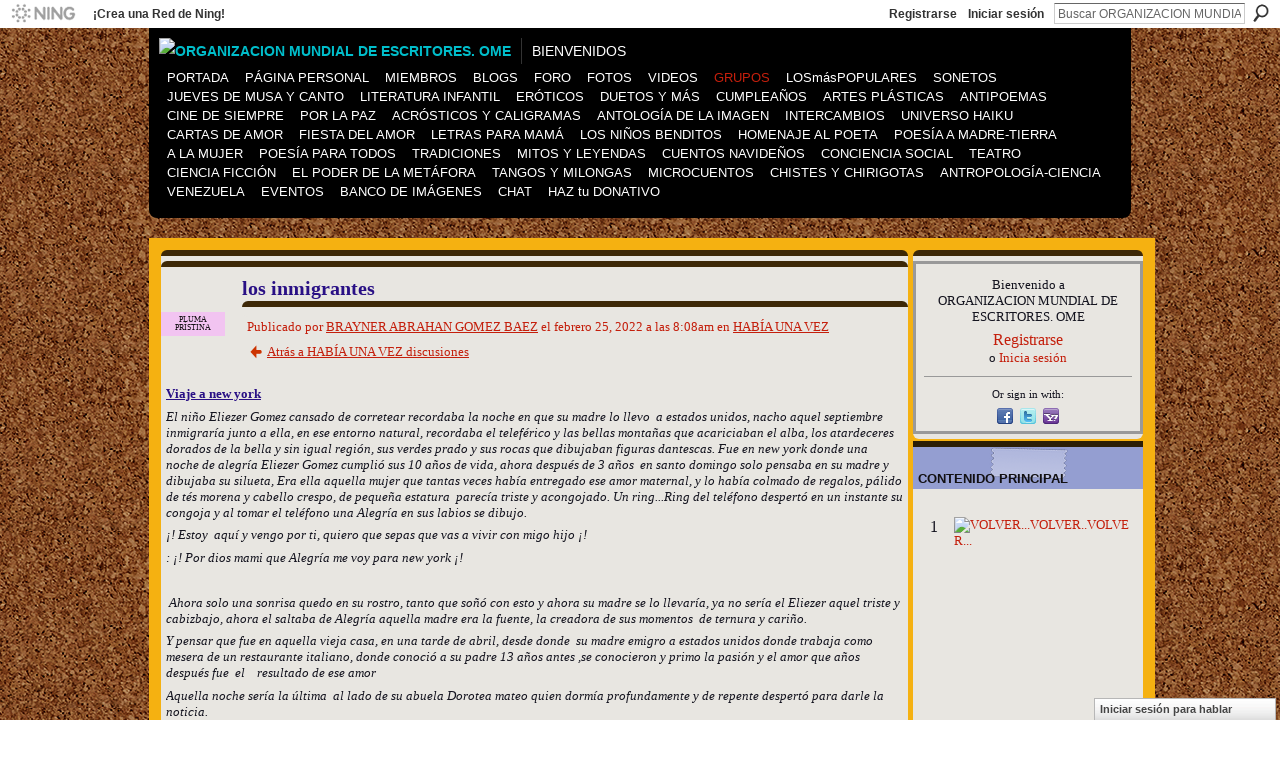

--- FILE ---
content_type: text/html; charset=UTF-8
request_url: https://organizacionmundialdeescritores.ning.com/group/habia-una-vez/forum/topics/los-inmigrantes
body_size: 119258
content:
<!DOCTYPE html>
<html lang="es" xmlns:og="http://ogp.me/ns#" xmlns:fb="http://www.facebook.com/2008/fbml">
<head data-layout-view="default" class="xj_layout_head">
<script>
    window.dataLayer = window.dataLayer || [];
        </script>
<!-- Google Tag Manager -->
<script>(function(w,d,s,l,i){w[l]=w[l]||[];w[l].push({'gtm.start':
new Date().getTime(),event:'gtm.js'});var f=d.getElementsByTagName(s)[0],
j=d.createElement(s),dl=l!='dataLayer'?'&l='+l:'';j.async=true;j.src=
'https://www.googletagmanager.com/gtm.js?id='+i+dl;f.parentNode.insertBefore(j,f);
})(window,document,'script','dataLayer','GTM-T5W4WQ');</script>
<!-- End Google Tag Manager -->
        <meta http-equiv="Content-Type" content="text/html; charset=utf-8" />
    <title>los inmigrantes - ORGANIZACION MUNDIAL DE ESCRITORES. OME</title>
    <link rel="icon" href="https://storage.ning.com/topology/rest/1.0/file/get/2226355687?profile=original" type="image/x-icon" />
    <link rel="SHORTCUT ICON" href="https://storage.ning.com/topology/rest/1.0/file/get/2226355687?profile=original" type="image/x-icon" />
    <meta name="description" content="Viaje a new york
El niño Eliezer Gomez cansado de corretear recordaba la noche en que su madre lo llevo  a estados unidos, nacho aquel septiembre inmigraría ju…" />
<meta name="title" content="los inmigrantes" />
<meta property="og:type" content="website" />
<meta property="og:url" content="https://organizacionmundialdeescritores.ning.com/forum/topics/los-inmigrantes?groupUrl=habia-una-vez" />
<meta property="og:title" content="los inmigrantes" />
<meta property="og:image" content="https://storage.ning.com/topology/rest/1.0/file/get/2224260820?profile=UPSCALE_150x150">
<meta name="twitter:card" content="summary" />
<meta name="twitter:title" content="los inmigrantes" />
<meta name="twitter:description" content="Viaje a new york
El niño Eliezer Gomez cansado de corretear recordaba la noche en que su madre lo llevo  a estados unidos, nacho aquel septiembre inmigraría ju…" />
<meta name="twitter:image" content="https://storage.ning.com/topology/rest/1.0/file/get/2224260820?profile=UPSCALE_150x150" />
<link rel="image_src" href="https://storage.ning.com/topology/rest/1.0/file/get/2224260820?profile=UPSCALE_150x150" />
<script type="text/javascript">
    djConfig = { preventBackButtonFix: false, isDebug: false }
ning = {"CurrentApp":{"premium":true,"iconUrl":"https:\/\/storage.ning.com\/topology\/rest\/1.0\/file\/get\/2224260820?profile=UPSCALE_150x150","url":"httpsorganizacionmundialdeescritores.ning.com","domains":[],"online":true,"privateSource":true,"id":"organizacionmundialdeescritores","appId":2659438,"description":"ORGANIZACION MUNDIAL DE ESCRITORES. OME\nRevista Literaria de Escritores de cualquier parte del mundo.","name":"ORGANIZACION MUNDIAL DE ESCRITORES. OME","owner":"1hfnor5jnbcgm","createdDate":"2008-12-30T02:24:36.449Z","runOwnAds":false,"category":{"Milagros":null,"Quintana":null},"tags":["Milagros","Quintana"]},"CurrentProfile":null,"maxFileUploadSize":5};
        (function(){
            if (!window.ning) { return; }

            var age, gender, rand, obfuscated, combined;

            obfuscated = document.cookie.match(/xgdi=([^;]+)/);
            if (obfuscated) {
                var offset = 100000;
                obfuscated = parseInt(obfuscated[1]);
                rand = obfuscated / offset;
                combined = (obfuscated % offset) ^ rand;
                age = combined % 1000;
                gender = (combined / 1000) & 3;
                gender = (gender == 1 ? 'm' : gender == 2 ? 'f' : 0);
                ning.viewer = {"age":age,"gender":gender};
            }
        })();

        if (window.location.hash.indexOf('#!/') == 0) {
        window.location.replace(window.location.hash.substr(2));
    }
    window.xg = window.xg || {};
xg.captcha = {
    'shouldShow': false,
    'siteKey': '6Ldf3AoUAAAAALPgNx2gcXc8a_5XEcnNseR6WmsT'
};
xg.addOnRequire = function(f) { xg.addOnRequire.functions.push(f); };
xg.addOnRequire.functions = [];
xg.addOnFacebookLoad = function (f) { xg.addOnFacebookLoad.functions.push(f); };
xg.addOnFacebookLoad.functions = [];
xg._loader = {
    p: 0,
    loading: function(set) {  this.p++; },
    onLoad: function(set) {
                this.p--;
        if (this.p == 0 && typeof(xg._loader.onDone) == 'function') {
            xg._loader.onDone();
        }
    }
};
xg._loader.loading('xnloader');
if (window.bzplcm) {
    window.bzplcm._profileCount = 0;
    window.bzplcm._profileSend = function() { if (window.bzplcm._profileCount++ == 1) window.bzplcm.send(); };
}
xg._loader.onDone = function() {
            if(window.bzplcm)window.bzplcm.start('ni');
        xg.shared.util.parseWidgets();    var addOnRequireFunctions = xg.addOnRequire.functions;
    xg.addOnRequire = function(f) { f(); };
    try {
        if (addOnRequireFunctions) { dojo.lang.forEach(addOnRequireFunctions, function(onRequire) { onRequire.apply(); }); }
    } catch (e) {
        if(window.bzplcm)window.bzplcm.ts('nx').send();
        throw e;
    }
    if(window.bzplcm) { window.bzplcm.stop('ni'); window.bzplcm._profileSend(); }
};
window.xn = { track: { event: function() {}, pageView: function() {}, registerCompletedFlow: function() {}, registerError: function() {}, timer: function() { return { lapTime: function() {} }; } } };</script>
<meta name="medium" content="news" /><link rel="alternate" type="application/atom+xml" title="los inmigrantes - ORGANIZACION MUNDIAL DE ESCRITORES. OME" href="https://organizacionmundialdeescritores.ning.com/forum/topics/los-inmigrantes?groupUrl=habia-una-vez&amp;feed=yes&amp;xn_auth=no" /><link rel="alternate" type="application/atom+xml" title="HAB&amp;Iacute;A UNA VEZ - ORGANIZACION MUNDIAL DE ESCRITORES. OME" href="https://organizacionmundialdeescritores.ning.com/group/habia-una-vez/forum?sort=mostRecent&amp;feed=yes&amp;xn_auth=no" /><link rel="alternate" type="application/atom+xml" title="Contenido principal - ORGANIZACION MUNDIAL DE ESCRITORES. OME" href="https://organizacionmundialdeescritores.ning.com/leaderboards/topcontent/week?feed=yes&amp;xn_auth=no&amp;n=20&amp;images=yes&amp;imageMaxSize=240" />
<style type="text/css" media="screen,projection">
@import url("https://static.ning.com/socialnetworkmain/widgets/index/css/common-982.min.css?xn_version=3128532263");
@import url("https://static.ning.com/socialnetworkmain/widgets/forum/css/component.min.css?xn_version=148829171");
@import url("https://static.ning.com/socialnetworkmain/widgets/chat/css/bottom-bar.min.css?xn_version=512265546");

</style>

<style type="text/css" media="screen,projection">
@import url("/generated-694690ff4f2fa8-96724606-css?xn_version=202512201152");

</style>

<style type="text/css" media="screen,projection">
@import url("/generated-69468fcdf35261-75730866-css?xn_version=202512201152");

</style>

<!--[if IE 6]>
    <link rel="stylesheet" type="text/css" href="https://static.ning.com/socialnetworkmain/widgets/index/css/common-ie6.min.css?xn_version=463104712" />
<![endif]-->
<!--[if IE 7]>
<link rel="stylesheet" type="text/css" href="https://static.ning.com/socialnetworkmain/widgets/index/css/common-ie7.css?xn_version=2712659298" />
<![endif]-->
<link rel="EditURI" type="application/rsd+xml" title="RSD" href="https://organizacionmundialdeescritores.ning.com/profiles/blog/rsd" />
<script type="text/javascript">(function(a,b){if(/(android|bb\d+|meego).+mobile|avantgo|bada\/|blackberry|blazer|compal|elaine|fennec|hiptop|iemobile|ip(hone|od)|iris|kindle|lge |maemo|midp|mmp|netfront|opera m(ob|in)i|palm( os)?|phone|p(ixi|re)\/|plucker|pocket|psp|series(4|6)0|symbian|treo|up\.(browser|link)|vodafone|wap|windows (ce|phone)|xda|xiino/i.test(a)||/1207|6310|6590|3gso|4thp|50[1-6]i|770s|802s|a wa|abac|ac(er|oo|s\-)|ai(ko|rn)|al(av|ca|co)|amoi|an(ex|ny|yw)|aptu|ar(ch|go)|as(te|us)|attw|au(di|\-m|r |s )|avan|be(ck|ll|nq)|bi(lb|rd)|bl(ac|az)|br(e|v)w|bumb|bw\-(n|u)|c55\/|capi|ccwa|cdm\-|cell|chtm|cldc|cmd\-|co(mp|nd)|craw|da(it|ll|ng)|dbte|dc\-s|devi|dica|dmob|do(c|p)o|ds(12|\-d)|el(49|ai)|em(l2|ul)|er(ic|k0)|esl8|ez([4-7]0|os|wa|ze)|fetc|fly(\-|_)|g1 u|g560|gene|gf\-5|g\-mo|go(\.w|od)|gr(ad|un)|haie|hcit|hd\-(m|p|t)|hei\-|hi(pt|ta)|hp( i|ip)|hs\-c|ht(c(\-| |_|a|g|p|s|t)|tp)|hu(aw|tc)|i\-(20|go|ma)|i230|iac( |\-|\/)|ibro|idea|ig01|ikom|im1k|inno|ipaq|iris|ja(t|v)a|jbro|jemu|jigs|kddi|keji|kgt( |\/)|klon|kpt |kwc\-|kyo(c|k)|le(no|xi)|lg( g|\/(k|l|u)|50|54|\-[a-w])|libw|lynx|m1\-w|m3ga|m50\/|ma(te|ui|xo)|mc(01|21|ca)|m\-cr|me(rc|ri)|mi(o8|oa|ts)|mmef|mo(01|02|bi|de|do|t(\-| |o|v)|zz)|mt(50|p1|v )|mwbp|mywa|n10[0-2]|n20[2-3]|n30(0|2)|n50(0|2|5)|n7(0(0|1)|10)|ne((c|m)\-|on|tf|wf|wg|wt)|nok(6|i)|nzph|o2im|op(ti|wv)|oran|owg1|p800|pan(a|d|t)|pdxg|pg(13|\-([1-8]|c))|phil|pire|pl(ay|uc)|pn\-2|po(ck|rt|se)|prox|psio|pt\-g|qa\-a|qc(07|12|21|32|60|\-[2-7]|i\-)|qtek|r380|r600|raks|rim9|ro(ve|zo)|s55\/|sa(ge|ma|mm|ms|ny|va)|sc(01|h\-|oo|p\-)|sdk\/|se(c(\-|0|1)|47|mc|nd|ri)|sgh\-|shar|sie(\-|m)|sk\-0|sl(45|id)|sm(al|ar|b3|it|t5)|so(ft|ny)|sp(01|h\-|v\-|v )|sy(01|mb)|t2(18|50)|t6(00|10|18)|ta(gt|lk)|tcl\-|tdg\-|tel(i|m)|tim\-|t\-mo|to(pl|sh)|ts(70|m\-|m3|m5)|tx\-9|up(\.b|g1|si)|utst|v400|v750|veri|vi(rg|te)|vk(40|5[0-3]|\-v)|vm40|voda|vulc|vx(52|53|60|61|70|80|81|83|85|98)|w3c(\-| )|webc|whit|wi(g |nc|nw)|wmlb|wonu|x700|yas\-|your|zeto|zte\-/i.test(a.substr(0,4)))window.location.replace(b)})(navigator.userAgent||navigator.vendor||window.opera,'https://organizacionmundialdeescritores.ning.com/m/group/discussion?id=2659438%3ATopic%3A5706531');</script></head>
<body>
<!-- Google Tag Manager (noscript) -->
<noscript><iframe src="https://www.googletagmanager.com/ns.html?id=GTM-T5W4WQ"
height="0" width="0" style="display:none;visibility:hidden"></iframe></noscript>
<!-- End Google Tag Manager (noscript) -->
    <div class="xj_before_content"><div id='fb-root'></div>
<script>
  window.fbAsyncInit = function () {
    FB.init({
      appId      : '443774932404298', 
      status     : true,   
      cookie     : true,   
      xfbml      : true, 
      version    : 'v2.3'  
    });
    var n = xg.addOnFacebookLoad.functions.length;
    for (var i = 0; i < n; i++) {
      xg.addOnFacebookLoad.functions[i]();
    }
    xg.addOnFacebookLoad = function (f) { f(); };
    xg.addOnFacebookLoad.functions = [];
  };
  (function() {
    var e = document.createElement('script');
    e.src = document.location.protocol + '//connect.facebook.net/es_LA/sdk.js';
    e.async = true;
    document.getElementById('fb-root').appendChild(e);
  })();
</script>        <div id="xn_bar">
            <div id="xn_bar_menu">
                <div id="xn_bar_menu_branding" >
                                            <p id="xn_brand" style="display: block !important;"><a href="https://www.ning.com"><span>Ning</span></a></p>
                                            <p id="xn_gyo_link">
                                                    <a href="https://www.ning.com/pricing/">¡Crea una Red de Ning!</a>
                                                </p>
                                     </div>

                <div id="xn_bar_menu_more">
                    <form id="xn_bar_menu_search" method="GET" action="https://organizacionmundialdeescritores.ning.com/main/search/search">
                        <fieldset>
                            <input type="text" name="q" id="xn_bar_menu_search_query" value="Buscar ORGANIZACION MUNDIAL DE ESCRITORES. OME" _hint="Buscar ORGANIZACION MUNDIAL DE ESCRITORES. OME" accesskey="4" class="text xj_search_hint" />
                            <a id="xn_bar_menu_search_submit" href="#" onclick="document.getElementById('xn_bar_menu_search').submit();return false">Buscar</a>
                        </fieldset>
                    </form>
                </div>

                            <ul id="xn_bar_menu_tabs">
                                            <li><a href="https://organizacionmundialdeescritores.ning.com/main/authorization/signUp?target=https%3A%2F%2Forganizacionmundialdeescritores.ning.com%2Fforum%2Ftopics%2Flos-inmigrantes%3FgroupUrl%3Dhabia-una-vez%26">Registrarse</a></li>
                                                <li><a href="https://organizacionmundialdeescritores.ning.com/main/authorization/signIn?target=https%3A%2F%2Forganizacionmundialdeescritores.ning.com%2Fforum%2Ftopics%2Flos-inmigrantes%3FgroupUrl%3Dhabia-una-vez%26">Iniciar sesión</a></li>
                                    </ul>
                        </div>
        </div>
        </div>
    <div class="xg_theme" data-layout-pack="brutus">
        <div id="xg_themebody">
            <div id="xg_ad_above_header" class="xg_ad xj_ad_above_header dy-displaynone">
                    
                </div>        
            <div id="xg_head">
                <div id="xg_masthead">
                    <h1 id="xg_sitename" class="xj_site_name"><a id="application_name_header_link" href="/"><img src="https://storage.ning.com/topology/rest/1.0/file/get/12398706267?profile=original" alt="ORGANIZACION MUNDIAL DE ESCRITORES. OME"></a></h1>
                    <p id="xg_sitedesc" class="xj_site_desc">Bienvenidos</p>
                </div>
                <div id="xg_navigation" class="xj_navigation"><ul>
    <li id="xg_tab_main" class="xg_subtab"><a href="/"><span>PORTADA</span></a></li><li id="xg_tab_profile" class="xg_subtab"><a href="/profiles"><span>P&Aacute;GINA PERSONAL</span></a></li><li id="xg_tab_members" class="xg_subtab"><a href="/profiles/members/"><span>MIEMBROS</span></a></li><li id="xg_tab_blogs" class="xg_subtab"><a href="/profiles/blog/list"><span>BLOGS</span></a></li><li id="xg_tab_forum" class="xg_subtab"><a href="/forum"><span>FORO</span></a></li><li id="xg_tab_photo" class="xg_subtab"><a href="/photo"><span>FOTOS</span></a></li><li id="xg_tab_video" class="xg_subtab"><a href="/video"><span>VIDEOS</span></a></li><li id="xg_tab_groups" class="xg_subtab this"><a href="/groups"><span>GRUPOS</span></a></li><li id="xg_tab_leaderboards" class="xg_subtab"><a href="/leaderboards"><span>LOSm&aacute;sPOPULARES</span></a></li><li id="xg_tab_xn0" class="xg_subtab"><a href="/group/sonetistasporqueelsonetoesinmortal"><span>SONETOS</span></a></li><li id="xg_tab_xn1" class="xg_subtab"><a href="/group/jueves"><span>JUEVES DE MUSA Y CANTO</span></a></li><li id="xg_tab_xn33" class="xg_subtab"><a href="/group/habia-una-vez"><span>LITERATURA INFANTIL</span></a></li><li id="xg_tab_xn2" class="xg_subtab"><a href="/group/relatosdeamoryerotismoadultos"><span>ER&Oacute;TICOS</span></a></li><li id="xg_tab_xn3" class="xg_subtab"><a href="/group/a-duo"><span>DUETOS Y M&Aacute;S</span></a></li><li id="xg_tab_xn4" class="xg_subtab"><a href="/group/feliz-cumple"><span>CUMPLEA&Ntilde;OS</span></a></li><li id="xg_tab_xn5" class="xg_subtab"><a href="/group/artes-plasticas"><span>ARTES PL&Aacute;STICAS</span></a></li><li id="xg_tab_xn6" class="xg_subtab"><a href="/group/antipoemas"><span>ANTIPOEMAS</span></a></li><li id="xg_tab_xn7" class="xg_subtab"><a href="/group/cine"><span>CINE DE SIEMPRE</span></a></li><li id="xg_tab_xn8" class="xg_subtab"><a href="/group/letras-por-la-paz-mundial"><span>POR LA PAZ</span></a></li><li id="xg_tab_xn9" class="xg_subtab"><a href="/group/acrosticos"><span>ACR&Oacute;STICOS Y CALIGRAMAS</span></a></li><li id="xg_tab_xn10" class="xg_subtab"><a href="/group/antologadelaimagenn"><span>ANTOLOG&Iacute;A DE LA IMAGEN</span></a></li><li id="xg_tab_xn11" class="xg_subtab"><a href="/group/grupo-para-intercambios"><span>INTERCAMBIOS</span></a></li><li dojoType="SubTabHover" id="xg_tab_xn12" class="xg_subtab"><a href="/group/universo-haiku"><span>UNIVERSO HAIKU</span></a><div class="xg_subtab" style="display:none;position:absolute;"><ul class="xg_subtab" style="display:block;" ><li style="list-style:none !important;display:block;text-align:left;"><a href="/group/taller-haiku-senryu" style="float:none;"><span>TALLER HAIKUS</span></a></li></ul></div></li><li id="xg_tab_xn13" class="xg_subtab"><a href="/group/-amor"><span>CARTAS DE AMOR</span></a></li><li id="xg_tab_xn15" class="xg_subtab"><a href="/group/fiesta-del-amor-san-valentin"><span>FIESTA DEL AMOR</span></a></li><li id="xg_tab_xn14" class="xg_subtab"><a href="/group/letras-para-mama"><span>LETRAS PARA MAM&Aacute;</span></a></li><li id="xg_tab_xn21" class="xg_subtab"><a href="/group/losniosbenditos"><span>LOS NI&Ntilde;OS BENDITOS</span></a></li><li id="xg_tab_xn19" class="xg_subtab"><a href="/group/concursodepoesahomenajealpoeta"><span>HOMENAJE AL POETA</span></a></li><li id="xg_tab_xn28" class="xg_subtab"><a href="/group/grupo-de-poesia-por-la-madre-tierra-y-por-la-nueva"><span>POES&Iacute;A A MADRE-TIERRA</span></a></li><li id="xg_tab_xn29" class="xg_subtab"><a href="/group/unapalabraparatimujer"><span>A LA MUJER</span></a></li><li id="xg_tab_xn32" class="xg_subtab"><a href="/group/poesaparatodos"><span>POES&Iacute;A PARA TODOS</span></a></li><li id="xg_tab_xn16" class="xg_subtab"><a href="/group/poetasporlastradicionesdelospueblos"><span>TRADICIONES</span></a></li><li id="xg_tab_xn26" class="xg_subtab"><a href="/group/mitos-y-leyendas"><span>MITOS Y LEYENDAS</span></a></li><li id="xg_tab_xn17" class="xg_subtab"><a href="/group/cuentos-navidenos"><span>CUENTOS NAVIDE&Ntilde;OS</span></a></li><li id="xg_tab_xn20" class="xg_subtab"><a href="/group/antologadelaconcienciasocial"><span>CONCIENCIA SOCIAL</span></a></li><li id="xg_tab_xn22" class="xg_subtab"><a href="/group/teatro"><span>TEATRO</span></a></li><li id="xg_tab_xn27" class="xg_subtab"><a href="/group/relatos-de-ciencia-ficcion"><span>CIENCIA FICCI&Oacute;N</span></a></li><li id="xg_tab_xn23" class="xg_subtab"><a href="/group/elpoderdelametfora"><span>EL PODER DE LA MET&Aacute;FORA</span></a></li><li id="xg_tab_xn35" class="xg_subtab"><a href="/group/tangos-y-milongas-poesia-en-2-x-4"><span>TANGOS Y MILONGAS</span></a></li><li id="xg_tab_xn34" class="xg_subtab"><a href="/group/los-pequenos-microcuentos"><span>MICROCUENTOS</span></a></li><li id="xg_tab_xn24" class="xg_subtab"><a href="/group/chistes"><span>CHISTES Y CHIRIGOTAS</span></a></li><li id="xg_tab_xn25" class="xg_subtab"><a href="/group/antropologia-fisica-ciencia-nuevos-descubrimientos"><span>ANTROPOLOG&Iacute;A-CIENCIA</span></a></li><li id="xg_tab_xn36" class="xg_subtab"><a href="/group/venezuela"><span>VENEZUELA</span></a></li><li id="xg_tab_events" class="xg_subtab"><a href="/events"><span>EVENTOS</span></a></li><li id="xg_tab_xn18" class="xg_subtab"><a href="/group/bancodegifsoimgenesbellas"><span>BANCO DE IM&Aacute;GENES</span></a></li><li id="xg_tab_chat" class="xg_subtab"><a href="/chat"><span>CHAT</span></a></li><li id="xg_tab_http://os.ning.com/ningapps/paypal/gadget.xml?ning-app-status=network" class="xg_subtab"><a href="/opensocial/ningapps/show?appUrl=http%3A%2F%2Fos.ning.com%2Fningapps%2Fpaypal%2Fgadget.xml%3Fning-app-status%3Dnetwork&amp;owner=1hfnor5jnbcgm"><span>HAZ tu DONATIVO</span></a></li></ul>
</div>
            </div>
            <div id="xg_ad_below_header" class="xg_ad xj_ad_below_header dy-displaynone">
                        
                    </div>
            <div id="xg" class="xg_widget_forum xg_widget_forum_topic xg_widget_forum_topic_show">
            	 
                <div id="xg_body">
                   
                    <div class="xj_notifications"></div>
                    <div class="xg_column xg_span-16" id="column1">
                        <div id="xg_canvas" class="xj_canvas">
                            <div class="xg_module xg_module_with_dialog">
    <div class="xg_headline xg_headline-img xg_headline-2l">
    <div class="ib"><span class="xg_avatar"><a class="fn url" href="http://organizacionmundialdeescritores.ning.com/profile/brayner"  title="BRAYNER ABRAHAN GOMEZ BAEZ"><span class="table_img dy-avatar dy-avatar-64 "><img  class="photo photo" src="https://storage.ning.com/topology/rest/1.0/file/get/13540726073?profile=RESIZE_64x64&amp;width=64&amp;height=64&amp;crop=1%3A1" alt="" /><span class="dy-badge-text bottom-right"><span class="dy-badge-text-bg" style="background-color: #f5bcf5; opacity: 0.8;"><br></span><span class="dy-badge-text-label" style="color: #171317;">PLUMA PR&Iacute;STINA</span></span></span></a></span></div>
<div class="tb"><h1>los inmigrantes</h1>
        <ul class="navigation byline">
            <li><a class="nolink">Publicado por </a><a href="/profile/brayner">BRAYNER ABRAHAN GOMEZ BAEZ</a><a class="nolink"> el febrero 25, 2022 a las 8:08am en </a><a href="https://organizacionmundialdeescritores.ning.com/group/habia-una-vez">HAB&Iacute;A UNA VEZ</a></li>
            <li><a href="https://organizacionmundialdeescritores.ning.com/group/habia-una-vez/forum" class="xg_sprite xg_sprite-back">Atrás a HAB&Iacute;A UNA VEZ discusiones</a></li>
        </ul>
    </div>
</div>
    <div class="xg_module_body">
        <div class="discussion" data-category-id="">
            <div class="description">
                                <div class="xg_user_generated">
                    <h3><u>Viaje a new york</u></h3>
<p><em>El niño Eliezer Gomez cansado de corretear recordaba la noche en que su madre lo llevo  a estados unidos, nacho aquel septiembre inmigraría junto a ella, en ese entorno natural, recordaba el teleférico y las bellas montañas que acariciaban el alba, los atardeceres dorados de la bella y sin igual región, sus verdes prado y sus rocas que dibujaban figuras dantescas. Fue en new york donde una noche de alegría Eliezer Gomez cumplió sus 10 años de vida, ahora después de 3 años  en santo domingo solo pensaba en su madre y dibujaba su silueta, Era ella aquella mujer que tantas veces había entregado ese amor maternal, y lo había colmado de regalos, pálido de tés morena y cabello crespo, de pequeña estatura  parecía triste y acongojado. Un ring...Ring del teléfono despertó en un instante su congoja y al tomar el teléfono una Alegría en sus labios se dibujo.</em></p>
<p><em>¡! Estoy  aquí y vengo por ti, quiero que sepas que vas a vivir con migo hijo ¡!</em></p>
<p><em>: ¡! Por dios mami que Alegría me voy para new york ¡!</em></p>
<p><em> </em></p>
<p><em> Ahora solo una sonrisa quedo en su rostro, tanto que soñó con esto y ahora su madre se lo llevaría, ya no sería el Eliezer aquel triste y cabizbajo, ahora el saltaba de Alegría aquella madre era la fuente, la creadora de sus momentos  de ternura y cariño.</em></p>
<p><em>Y pensar que fue en aquella vieja casa, en una tarde de abril, desde donde  su madre emigro a estados unidos donde trabaja como mesera de un restaurante italiano, donde conoció a su padre 13 años antes ,se conocieron y primo la pasión y el amor que años después fue  el    resultado de ese amor</em></p>
<p><em>Aquella noche sería la última  al lado de su abuela Dorotea mateo quien dormía profundamente y de repente despertó para darle la noticia.</em></p>
<p><em> </em></p>
<p><em> </em></p>
<p><em>¡! Abuela...Abuela...Me voy para new york, pero siempre te llamare ¡!</em></p>
<p><em> </em></p>
<p><em>: ¡! Qué Alegría mi nieto me vas a hacer mucha falta  te quiero mucho ¡!</em></p>
<p><em> </em></p>
<ul>
<li><em>Una Brisa fresca le cubrió preparo su equipaje y se dirigió al aeropuerto internacional de las Américas. Allí se sentó  en primera clase y despego el avión  desde la lejanía  con los ojos llorosos, la vio era ella su abuela que se despedía desde la terminal, tres horas más tarde llegaba a estados unidos. allí su madre le recogió para llevarlo por fin a su casa en new york </em></li>
</ul>
<p><em>Eliezer: ¡!estoy  aquí mami…estoy aquí mami. Qué Alegría tengo ¡!</em></p>
<p><em>Madre: ¡! por dios dame un abraso my niño perdóname por todos estos años fura de tu lado, Quiero hacerte feliz  como me lo cuando reías de bebe a my lado ¡!</em></p>
<p><em> </em></p>
<p><em> </em></p>
<p><em>Aquella madre abraso con fuerzas su cuerpo y por fin se confundieron en amor   y allí Eliezer Gomez vivió y consumo su</em></p>
<p><em> </em></p>
<p><em>Más preciado sueño estar con su madre.</em></p>                </div>
            </div>
        </div>
                    <p class="small" id="tagsList" style="display:none">Etiquetas:<br/></p>
                <div class="left-panel">
            <div class="likebox likebox-ning">
    <div class="ning-like">
                <div class="xg_lightborder like-button like-button-3">
            <a data-content-id="2659438:Topic:5706531"
                        data-content-type="Topic"
                        data-sign-up-url="https://organizacionmundialdeescritores.ning.com/main/authorization/signUp?target=https%3A%2F%2Forganizacionmundialdeescritores.ning.com%2Fforum%2Ftopics%2Flos-inmigrantes%3FgroupUrl%3Dhabia-una-vez%26"
                        data-like-url="/main/like/like"
                        data-unlike-url="/main/like/unlike"
                        data-track='{"category":"Likes","action":"Like","label":"","ga4":{"event":"like"}}'                                                data-page-type="detail" class="xg_sprite" href="#">
                Me gusta            </a>
        </div>
                <div class="like-count">
            <a href="#" class="view-liked" _id="2659438:Topic:5706531">A 2 miembros les gusta esto</a>
        </div>
    </div>
</div>
                <p class="share-links clear">
                <a href="http://www.myspace.com/Modules/PostTo/Pages/?t=los%20inmigrantes&c=Dale%20un%20vistazo%20a%20%22los%20inmigrantes%22%20en%20ORGANIZACION%20MUNDIAL%20DE%20ESCRITORES.%20OME&u=https%3A%2F%2Forganizacionmundialdeescritores.ning.com%2Fxn%2Fdetail%2F2659438%3ATopic%3A5706531&l=2" class="post_to_myspace" target="_blank">MySpace</a>            <script>!function(d,s,id){var js,fjs=d.getElementsByTagName(s)[0];if(!d.getElementById(id)){js=d.createElement(s);js.id=id;js.src="//platform.twitter.com/widgets.js";fjs.parentNode.insertBefore(js,fjs);}}(document,"script","twitter-wjs");</script>
                    <span class="xg_tweet">
        <a href="https://twitter.com/share" class="post_to_twitter twitter-share-button" target="_blank"
            data-text="Revisar &quot;los inmigrantes&quot; en ORGANIZACION MUNDIAL DE ESCRITOR:" data-url="https://organizacionmundialdeescritores.ning.com/group/habia-una-vez/forum/topics/los-inmigrantes" data-count="none" data-dnt="true">Tweet</a>
        </span>
        <span class="google-plusone" data-content-type="Topic" data-content-id="2659438:Topic:5706531" data-page-type="detail">
    <g:plusone callback="xg_index_googlePlusOne_onPlusOne" size="medium" count="false" href="https://organizacionmundialdeescritores.ning.com/xn/detail/2659438:Topic:5706531"></g:plusone>
</span>

        <a class="post_to_facebook xj_post_to_facebook_stream dy-displaynone" href="http://www.facebook.com/share.php?u=https%3A%2F%2Forganizacionmundialdeescritores.ning.com%2Fgroup%2Fhabia-una-vez%2Fforum%2Ftopics%2Flos-inmigrantes%3Fxg_source%3Dfacebook&amp;t=los%20inmigrantes%20en%20ORGANIZACION%20MUNDIAL%20DE%20ESCRITORES.%20OME"
                _args="{&quot;name&quot;:&quot;los inmigrantes en ORGANIZACION MUNDIAL DE ESCRITORES. OME&quot;,&quot;href&quot;:&quot;https:\/\/organizacionmundialdeescritores.ning.com\/group\/habia-una-vez\/forum\/topics\/los-inmigrantes?xg_source=facebook&quot;,&quot;description&quot;:&quot;Viaje a new york\nEl ni\u00f1o Eliezer Gomez cansado de corretear recordaba la noche en que su madre lo llevo\u00a0 a estados unidos, nacho aquel septiembre inmigrar\u00eda junto a ella, en ese entorno natural, recordaba el telef\u00e9rico y las bellas monta\u00f1as que acariciaban el alba, los atardeceres dorados de la bella y sin igual regi\u00f3n, sus verdes prado y sus rocas que dibujaban figuras dantescas. Fue en new york donde una noche de alegr\u00eda Eliezer Gomez cumpli\u00f3 sus 10 a\u00f1os de vida, ahora despu\u00e9s de 3 a\u00f1os\u00a0 en santo domingo solo pensaba en su madre y dibujaba su silueta, Era ella aquella mujer que tantas veces hab\u00eda entregado ese amor maternal, y lo hab\u00eda colmado de regalos, p\u00e1lido de t\u00e9s morena y cabello crespo, de peque\u00f1a estatura\u00a0 parec\u00eda triste y acongojado. Un ring...Ring del tel\u00e9fono despert\u00f3 en un instante su congoja y al tomar el tel\u00e9fono una Alegr\u00eda en sus labios se dibujo.\n\u00a1! Estoy\u00a0 aqu\u00ed y vengo por ti, quiero que sepas que vas a vivir con migo hijo \u00a1!\n: \u00a1! Por dios mami que Alegr\u00eda me voy para new york \u00a1!\n\u00a0\n\u00a0Ahora solo una sonrisa quedo en su rostro, tanto que so\u00f1\u00f3 con esto y ahora su madre se lo llevar\u00eda, ya no ser\u00eda el Eliezer aquel triste y cabizbajo, ahora el saltaba de Alegr\u00eda aquella madre era la fuente, la creadora de sus momentos\u00a0 de ternura y cari\u00f1o.\nY pensar que fue en aquella vieja casa, en una tarde de abril, desde donde\u00a0 su madre emigro a estados unidos donde trabaja como mesera de un restaurante italiano, donde conoci\u00f3 a su padre 13 a\u00f1os antes ,se conocieron y primo la pasi\u00f3n y el amor que a\u00f1os despu\u00e9s fue\u00a0 el\u00a0\u00a0\u00a0 resultado de ese amor\nAquella noche ser\u00eda la \u00faltima\u00a0 al lado de su abuela Dorotea mateo quien dorm\u00eda profundamente y de repente despert\u00f3 para darle la noticia.\n\u00a0\n\u00a0\n\u00a1! Abuela...Abuela...Me voy para new york, pero siempre te llamare \u00a1!\n\u00a0\n: \u00a1! Qu\u00e9 Alegr\u00eda mi nieto me vas a hacer mucha falta\u00a0 te quiero mucho \u00a1!\n\u00a0\n\nUna Brisa fresca le cubri\u00f3 preparo su equipaje y se dirigi\u00f3 al aeropuerto internacional de las Am\u00e9ricas. All\u00ed se sent\u00f3\u00a0 en primera clase y des&quot;,&quot;media&quot;:[],&quot;actionLink&quot;:{&quot;text&quot;:&quot;Responder&quot;,&quot;href&quot;:&quot;https:\/\/organizacionmundialdeescritores.ning.com\/group\/habia-una-vez\/forum\/topics\/los-inmigrantes?xg_source=facebook#cf&quot;},&quot;log&quot;:{&quot;module&quot;:&quot;forum&quot;,&quot;page&quot;:&quot;topic&quot;,&quot;action&quot;:&quot;show&quot;},&quot;user&quot;:null,&quot;contentId&quot;:null,&quot;display&quot;:false,&quot;userMessage&quot;:&quot;&quot;,&quot;private&quot;:null,&quot;pageId&quot;:null,&quot;text&quot;:&quot;Facebook&quot;}"
                >Facebook</a>
            <a class="post_to_facebook xj_post_to_facebook_stream " href="http://www.facebook.com/share.php?u=https%3A%2F%2Forganizacionmundialdeescritores.ning.com%2Fgroup%2Fhabia-una-vez%2Fforum%2Ftopics%2Flos-inmigrantes%3Fxg_source%3Dfacebook&amp;t=los%20inmigrantes%20en%20ORGANIZACION%20MUNDIAL%20DE%20ESCRITORES.%20OME"
                _args="{&quot;name&quot;:&quot;los inmigrantes en ORGANIZACION MUNDIAL DE ESCRITORES. OME&quot;,&quot;href&quot;:&quot;https:\/\/organizacionmundialdeescritores.ning.com\/group\/habia-una-vez\/forum\/topics\/los-inmigrantes?xg_source=facebook&quot;,&quot;description&quot;:&quot;Viaje a new york\nEl ni\u00f1o Eliezer Gomez cansado de corretear recordaba la noche en que su madre lo llevo\u00a0 a estados unidos, nacho aquel septiembre inmigrar\u00eda junto a ella, en ese entorno natural, recordaba el telef\u00e9rico y las bellas monta\u00f1as que acariciaban el alba, los atardeceres dorados de la bella y sin igual regi\u00f3n, sus verdes prado y sus rocas que dibujaban figuras dantescas. Fue en new york donde una noche de alegr\u00eda Eliezer Gomez cumpli\u00f3 sus 10 a\u00f1os de vida, ahora despu\u00e9s de 3 a\u00f1os\u00a0 en santo domingo solo pensaba en su madre y dibujaba su silueta, Era ella aquella mujer que tantas veces hab\u00eda entregado ese amor maternal, y lo hab\u00eda colmado de regalos, p\u00e1lido de t\u00e9s morena y cabello crespo, de peque\u00f1a estatura\u00a0 parec\u00eda triste y acongojado. Un ring...Ring del tel\u00e9fono despert\u00f3 en un instante su congoja y al tomar el tel\u00e9fono una Alegr\u00eda en sus labios se dibujo.\n\u00a1! Estoy\u00a0 aqu\u00ed y vengo por ti, quiero que sepas que vas a vivir con migo hijo \u00a1!\n: \u00a1! Por dios mami que Alegr\u00eda me voy para new york \u00a1!\n\u00a0\n\u00a0Ahora solo una sonrisa quedo en su rostro, tanto que so\u00f1\u00f3 con esto y ahora su madre se lo llevar\u00eda, ya no ser\u00eda el Eliezer aquel triste y cabizbajo, ahora el saltaba de Alegr\u00eda aquella madre era la fuente, la creadora de sus momentos\u00a0 de ternura y cari\u00f1o.\nY pensar que fue en aquella vieja casa, en una tarde de abril, desde donde\u00a0 su madre emigro a estados unidos donde trabaja como mesera de un restaurante italiano, donde conoci\u00f3 a su padre 13 a\u00f1os antes ,se conocieron y primo la pasi\u00f3n y el amor que a\u00f1os despu\u00e9s fue\u00a0 el\u00a0\u00a0\u00a0 resultado de ese amor\nAquella noche ser\u00eda la \u00faltima\u00a0 al lado de su abuela Dorotea mateo quien dorm\u00eda profundamente y de repente despert\u00f3 para darle la noticia.\n\u00a0\n\u00a0\n\u00a1! Abuela...Abuela...Me voy para new york, pero siempre te llamare \u00a1!\n\u00a0\n: \u00a1! Qu\u00e9 Alegr\u00eda mi nieto me vas a hacer mucha falta\u00a0 te quiero mucho \u00a1!\n\u00a0\n\nUna Brisa fresca le cubri\u00f3 preparo su equipaje y se dirigi\u00f3 al aeropuerto internacional de las Am\u00e9ricas. All\u00ed se sent\u00f3\u00a0 en primera clase y des&quot;,&quot;media&quot;:[],&quot;actionLink&quot;:{&quot;text&quot;:&quot;Responder&quot;,&quot;href&quot;:&quot;https:\/\/organizacionmundialdeescritores.ning.com\/group\/habia-una-vez\/forum\/topics\/los-inmigrantes?xg_source=facebook#cf&quot;},&quot;log&quot;:{&quot;module&quot;:&quot;forum&quot;,&quot;page&quot;:&quot;topic&quot;,&quot;action&quot;:&quot;show&quot;},&quot;user&quot;:null,&quot;contentId&quot;:null,&quot;userMessage&quot;:&quot;&quot;,&quot;private&quot;:null,&quot;pageId&quot;:null,&quot;text&quot;:&quot;Facebook&quot;,&quot;display&quot;:null}"
                >Facebook</a>
    <div class="likebox">
    <div class="facebook-like" data-content-type="Topic" data-content-id="2659438:Topic:5706531" data-page-type="detail">
        <fb:like href="https://organizacionmundialdeescritores.ning.com/xn/detail/2659438:Topic:5706531" layout="button_count" show_faces="false" width="450"></fb:like>
    </div>
</div>
                </p>
                            <script>xg.addOnRequire(function () { xg.post('/main/viewcount/update?xn_out=json', {key: '2659438:Topic:5706531', x: '7ea8b73'}); });</script>                <p class="small dy-clear view-count-container">
    <span class="view-count-label">Vistas:</span> <span class="view-count">28</span></p>

                    </div>
                <dl id="cf" class="discussion noindent">
                    </dl>
    </div>
</div>
    <div class="xg_module">
            <div id="discussionReplies" >
            <div class="xg_module_body">
                <h3 id="comments" _scrollTo="cid-">Respuestas a esta discusión</h3>
                                    <dl class="discussion clear i0 xg_lightborder">
    <dt class="byline">
        <a name="2659438:Comment:5970828" id="cid-2659438:Comment:5970828"></a>         <span class="xg_avatar"><a class="fn url" href="http://organizacionmundialdeescritores.ning.com/profile/NORMACECILIAACOSTAMANZANARES"  title="NORMA CECILIA ACOSTA MANZANARES"><span class="table_img dy-avatar dy-avatar-48 "><img  class="photo photo left" src="https://storage.ning.com/topology/rest/1.0/file/get/2307170777?profile=RESIZE_48X48&amp;width=48&amp;height=48&amp;crop=1%3A1" alt="" /><span class="dy-badge-text bottom-right"><span class="dy-badge-text-bg" style="background-color: #1532c2; opacity: 0.8;"><br></span><span class="dy-badge-text-label" style="color: #ffffff;">PLUMA ZAFIRO</span></span></span></a></span><a name="2659438Comment5970828" href="https://organizacionmundialdeescritores.ning.com/xn/detail/2659438:Comment:5970828" title="Vínculo permanente a esta respuesta" class="xg_icon xg_icon-permalink">Vínculo permanente</a> Respuesta de <a href="https://organizacionmundialdeescritores.ning.com/group/habia-una-vez/forum/topic/listForContributor?user=05lg6mudat6bd" class="fn url">NORMA CECILIA ACOSTA MANZANARES</a> el <span class="timestamp">junio 26, 2024 a las 7:51pm</span>    </dt>
        <dd>
                        <div class="description" id="desc_2659438Comment5970828"><div class="xg_user_generated"><p></p>
<p><span style="font-weight: 400;">Hermosa historia personal donde nos cuenta sobre un niño que emigró de Santo Domingo a Estados Unidos junto a su madre donde guarda en su memoria los recuerdos de su tierra natal. La figura materna, ausente durante años, finalmente lo reencuentra en Nueva York. La emoción y la alegría llenan su corazón al abrazarla.</span></p>
<p><span style="font-weight: 400;">Con este relato nos muestra la importancia de los lazos familiares y cómo el amor y la distancia pueden transformar vidas. Eliezer, antes triste y cabizbajo, encuentra en su madre la fuente de felicidad y ternura. El viaje desde la abuela hasta el reencuentro con su madre simboliza la búsqueda de un sueño anhelado, nos habla de la fuerza del amor y la esperanza en medio de la separación y la distancia.</span></p>
<p><span style="font-weight: 400;">Gracias por compartir, bendiciones.</span></p></div></div>
                </dd>
        <dd>
        <ul class="actionlinks">
    <li class="actionlink"></li>    </ul>
</dl>
<dl class="discussion clear i0 xg_lightborder">
    <dt class="byline">
        <a name="2659438:Comment:5984656" id="cid-2659438:Comment:5984656"></a>         <span class="xg_avatar"><a class="fn url" href="http://organizacionmundialdeescritores.ning.com/profile/DeliaPilar"  title="Delia Pilar"><span class="table_img dy-avatar dy-avatar-48 "><img  class="photo photo left" src="https://storage.ning.com/topology/rest/1.0/file/get/11009917083?profile=RESIZE_48X48&amp;width=48&amp;height=48&amp;crop=1%3A1" alt="" /><span class="dy-badge-text bottom-right"><span class="dy-badge-text-bg" style="background-color: #11409e; opacity: 0.8;"><br></span><span class="dy-badge-text-label" style="color: #ffffff;">ADMINISTRADOR</span></span></span></a></span><a name="2659438Comment5984656" href="https://organizacionmundialdeescritores.ning.com/xn/detail/2659438:Comment:5984656" title="Vínculo permanente a esta respuesta" class="xg_icon xg_icon-permalink">Vínculo permanente</a> Respuesta de <a href="https://organizacionmundialdeescritores.ning.com/group/habia-una-vez/forum/topic/listForContributor?user=1z6svyyh0cgio" class="fn url">Delia Pilar</a> el <span class="timestamp">mayo 21, 2025 a las 4:30pm</span>    </dt>
        <dd>
                        <div class="description" id="desc_2659438Comment5984656"><div class="xg_user_generated"><p>Muy hermoso relato, Brayner. </p>
<p>Es un placer leer esta conmovedora historia.</p>
<p>Gracias por compartirla. </p>
<p></p>
<p><a href="https://storage.ning.com/topology/rest/1.0/file/get/12126010292?profile=original" target="_blank" rel="noopener"><img src="https://storage.ning.com/topology/rest/1.0/file/get/12126010292?profile=RESIZE_710x" class="align-center"/></a></p></div></div>
                </dd>
        <dd>
        <ul class="actionlinks">
    <li class="actionlink"></li>    </ul>
</dl>
                            </div>
            <div class="xg_module_foot">
                                    <p class="left">
                        <a class="xg_icon xg_icon-rss" href="https://organizacionmundialdeescritores.ning.com/forum/topics/los-inmigrantes?groupUrl=habia-una-vez&amp;feed=yes&amp;xn_auth=no">RSS</a>
                    </p>
                            </div>
        </div>
    </div>

                        </div>
                    </div>
                    <div class="xg_column xg_span-5 xg_last" id="column2">
                        <div class="xj_user_info">    <div class="xg_module" id="xg_module_account">
        <div class="xg_module_body xg_signup xg_lightborder">
            <p>Bienvenido a<br/>ORGANIZACION MUNDIAL DE ESCRITORES. OME</p>
                        <p class="last-child"><big><strong><a href="https://organizacionmundialdeescritores.ning.com/main/authorization/signUp?target=https%3A%2F%2Forganizacionmundialdeescritores.ning.com%2Fforum%2Ftopics%2Flos-inmigrantes%3FgroupUrl%3Dhabia-una-vez%26">Registrarse</a></strong></big><br/>o <a href="https://organizacionmundialdeescritores.ning.com/main/authorization/signIn?target=https%3A%2F%2Forganizacionmundialdeescritores.ning.com%2Fforum%2Ftopics%2Flos-inmigrantes%3FgroupUrl%3Dhabia-una-vez%26" style="white-space:nowrap">Inicia sesión</a></p>
                            <div class="xg_external_signup xg_lightborder xj_signup">
                    <p class="dy-small">Or sign in with:</p>
                    <ul class="providers">
            <li>
            <a
                onclick="xg.index.authorization.social.openAuthWindow(
                    'https://auth.ning.com/socialAuth/facebook?edfm=GVxs3R%2BIf08JtQ04uOxoMUAPcVQK9lndQqunsMXeIjKezJ7oC%2Bq%2FmBA%2F5KngTCAp2A8cz8%2BaDTmillA340voMKv3CWwcG8K6T7YF1PDiVUoPpfxjSmd9%2FY5VK29Ha8c8ipPlldqiBIRL4mDs%2FqDJUW1bJA1QWM30E%2Bu6n7WZA3DvcoGAC%2FisKSE9%2FYWGQ%2B23xrG0us6j6wD4mk9%2BN68klwQvs6vAfBIxO0zoHur%2F%2BKzzZZ0XlEdSeako%2FEg3cESU%2BXni3JL34fWU4Lq0TR71ZjXGefzPGQlQmmPghKUgxb5dRdNGqLLcjBKm1hqTWnvDlyfuQT7FIgp6Vw5uqVYqgRqzMo1E%2FnsFPue2p9U5ivRjVGe5kS8alZ4TQk8Civ%2ByfKOO34QaZsLhzVaFKC%2BksADS3QqxVox%2BAjbClzfkYL%2FyKBmNO8cufBkbEhcj09e8bKfNAq5jkBnEU2M1Ed1lLKIv%2F4S6nXDaYAjFCiytd2ysTT0sA6H1A4ks2%2FTMTvD2'
                    ); return false;">
                            <span class="mini-service mini-service-facebook" title="Facebook"></span>
                        </a>
        </li>
            <li>
            <a
                onclick="xg.index.authorization.social.openAuthWindow(
                    'https://auth.ning.com/socialAuth/twitter?edfm=d5XX2JaqfDvTO083baS3z9Ru7Hk%2Ba5iEmaV5%2BOT1rIth67DwTyPYfNhV3%2BVilmQk2ixftm4a1DE8Ev1NkockYS70rcMyQhtp5TIoCshW76j5oK%2BF9UHXdsAIufpchGEZvpkogNDojzjL8ivCXZfTNfvMtC%2FtqDnJVLKiNcfph1xMveeFPK6olNMSyGdljt7pBQZZ3etEuQYXt9iQfZ8JMBcsGcTXrkzsx8w7V7Rdtg7Cweu7trV6jhdBg2%2BHI8lLAKiehZncZ9nkS5%2BKeuh7QKEqWsMmEmCO33Gl3Dqe%2BNTLqo0tA4U2PUljjvDqiNWSpNFdNLQLyUAjG1TaK1wjc4H9eBj6z%2BMrNg1FDfot9SJCwN9OWTe5gPM6fsDZKoKvqDWvRJJljjwQ1QcYoabg86O0FOMQkMpT8yWGJfUJ0f0z8nudbKN0kFw4alKqYDHn3TWEwwh3MmKen%2FSJHwpcgTDN9d%2Fy1P9h%2Fm%2BiHqlGpEo%2FlZiUCH6B58Q49G3R%2FPyA%2FrWKFc0rlA1AHkMKlXlAwLc6pC12zd%2BekEAeu4u7Xg%2FtY%2B7Ztb4kcP0NSagrlFnP'
                ); return false;">
                <span class="mini-service mini-service-twitter" title="Twitter"></span>
            </a>
        </li>
            <li>
            <a
                onclick="xg.index.authorization.social.openAuthWindow(
                    'https://auth.ning.com/socialAuth/yahooopenidconnect?edfm=Z2etuyHe7h235DYxyLjw7g6IJmIK%2BibCVRkW4W1O%2FB57sdaKPitK3w6Hz89ddZ%2FOwKV8UcUrIAUeM5IUvcLC2MiTowfsdYm3y8xGrIR7DYWUtF7xhnEzEstzPJki7hY9BjU6U2Byp6mKSZ9ygPJRkr9ia8x9iI7L7JWtRCLsKjLhFOH9PFjE8YmqjoYoA3S%2Fbeuc1mX0CswevrwsH7Wkaqc2t9Wg7BWv6l0XSBWatXXUqWNkE%2FaPU1CTL6vfT7vO3J%2FglVpOQRCrUlfUO3wZYKTwkkRsmpUJwqbSbCvEFyz9HCa5kUkzB9fhGOAiGTbw%2FPicQjMr140C9WlldT2pNZdPQFjtapWL9oGvFdLQyKesvWWMgjlD31qr1CWM3bnWIwW9MR2FgIMHI3KkGSmtWu13x%2Bxpmkh54dQrrr8IApeCNqLEzkh0sJ4JLY%2FRHMQK'
                ); return false;">
                <span class="mini-service mini-service-yahoo" title="Yahoo!"></span>
            </a>
        </li>
    </ul>
                </div>
                    </div>
    </div>
</div>
                        <div class="xj_sidebar_content"><div class="xg_module mini-leaderboard-module xj_leaderboard_module" data-module_name="leaderboards" >
    <div class="xg_module_head handle">
     <h2><span>Contenido principal</span>&nbsp;</h2>
    <p class="edit" style="display:none"><a class="button" href="#"><span>Editar</span></a></p>
</div>
<div class="xg_module_body">
            <table class="leaderboard">
                        <tbody>
                                    <tr >
                        <td class="lb-rank">1</td>
                        <td class="lb-content">
                            <span class="xg_avatar left"><a href="https://organizacionmundialdeescritores.ning.com/xn/detail/2659438%3ATopic%3A5992354" class="" ><img alt="VOLVER...VOLVER..VOLVER..." src="https://storage.ning.com/topology/rest/1.0/file/get/2222296575?profile=RESIZE_48X48&amp;width=32&amp;height=32&amp;crop=1%3A1" class="photo" width="32" height="32" /></a></span>
                            <h3 class="dy-protect"><a href="https://organizacionmundialdeescritores.ning.com/xn/detail/2659438%3ATopic%3A5992354" class="" >VOLVER...VOLVER..VOLVER...</a></h3>
                                                                                </td>
                    </tr>
                                    <tr class="alt">
                        <td class="lb-rank">2</td>
                        <td class="lb-content">
                            <span class="xg_avatar left"><a href="https://organizacionmundialdeescritores.ning.com/xn/detail/2659438%3ABlogPost%3A5992618" class="" ><img alt="Alma de ni&ntilde;o" src="https://storage.ning.com/topology/rest/1.0/file/get/3889502543?profile=RESIZE_48X48&amp;width=32&amp;height=32&amp;crop=1%3A1" class="photo" width="32" height="32" /></a></span>
                            <h3 class="dy-protect"><a href="https://organizacionmundialdeescritores.ning.com/xn/detail/2659438%3ABlogPost%3A5992618" class="" >Alma de ni&ntilde;o</a></h3>
                                                                                </td>
                    </tr>
                                    <tr >
                        <td class="lb-rank">3</td>
                        <td class="lb-content">
                            <span class="xg_avatar left"><a href="https://organizacionmundialdeescritores.ning.com/xn/detail/2659438%3ABlogPost%3A5992708" class="" ><img alt="Nubes blancas de amor (dedicado a mi amado esposo por mis bodas de &Eacute;bano 31 a&ntilde;os de matrimonio)" src="https://storage.ning.com/topology/rest/1.0/file/get/2224674712?profile=RESIZE_48X48&amp;width=32&amp;height=32&amp;crop=1%3A1" class="photo" width="32" height="32" /></a></span>
                            <h3 class="dy-protect"><a href="https://organizacionmundialdeescritores.ning.com/xn/detail/2659438%3ABlogPost%3A5992708" class="" >Nubes blancas de amor (dedicado a mi amado esposo por mis bodas de &Eacute;bano 31 a&ntilde;os de matrimonio)</a></h3>
                                                                                </td>
                    </tr>
                                    <tr class="alt">
                        <td class="lb-rank">4</td>
                        <td class="lb-content">
                            <span class="xg_avatar left"><a href="https://organizacionmundialdeescritores.ning.com/xn/detail/2659438%3ABlogPost%3A5992720" class="" ><img alt="CRIPTA DE AMOR" src="https://storage.ning.com/topology/rest/1.0/file/get/9721831481?profile=RESIZE_48X48&amp;width=32&amp;height=32&amp;crop=1%3A1" class="photo" width="32" height="32" /></a></span>
                            <h3 class="dy-protect"><a href="https://organizacionmundialdeescritores.ning.com/xn/detail/2659438%3ABlogPost%3A5992720" class="" >CRIPTA DE AMOR</a></h3>
                                                                                </td>
                    </tr>
                                    <tr >
                        <td class="lb-rank">5</td>
                        <td class="lb-content">
                            <span class="xg_avatar left"><a href="https://organizacionmundialdeescritores.ning.com/xn/detail/2659438%3ABlogPost%3A5992798" class="" ><img alt="Entre fantasmas y recuerdos." src="https://storage.ning.com/topology/rest/1.0/file/get/2229169848?profile=RESIZE_48X48&amp;width=32&amp;height=32&amp;crop=1%3A1" class="photo" width="32" height="32" /></a></span>
                            <h3 class="dy-protect"><a href="https://organizacionmundialdeescritores.ning.com/xn/detail/2659438%3ABlogPost%3A5992798" class="" >Entre fantasmas y recuerdos.</a></h3>
                                                                                </td>
                    </tr>
                                    <tr class="alt">
                        <td class="lb-rank">6</td>
                        <td class="lb-content">
                            <span class="xg_avatar left"><a href="https://organizacionmundialdeescritores.ning.com/xn/detail/2659438%3ABlogPost%3A5992482" class="" ><img alt="PRESUNCI&Oacute;N (dueto literario)" src="https://storage.ning.com/topology/rest/1.0/file/get/2229766552?profile=RESIZE_48X48&amp;width=32&amp;height=32&amp;crop=1%3A1" class="photo" width="32" height="32" /></a></span>
                            <h3 class="dy-protect"><a href="https://organizacionmundialdeescritores.ning.com/xn/detail/2659438%3ABlogPost%3A5992482" class="" >PRESUNCI&Oacute;N (dueto literario)</a></h3>
                                                                                </td>
                    </tr>
                                    <tr >
                        <td class="lb-rank">7</td>
                        <td class="lb-content">
                            <span class="xg_avatar left"><a href="https://organizacionmundialdeescritores.ning.com/xn/detail/2659438%3ATopic%3A5992519" class="" ><img alt="TODO TE LO PERDON&Eacute;....(Inspirado en la canci&oacute;n de los &Aacute;ngeles negros)" src="https://storage.ning.com/topology/rest/1.0/file/get/10658376053?profile=RESIZE_48X48&amp;width=32&amp;height=32&amp;crop=1%3A1" class="photo" width="32" height="32" /></a></span>
                            <h3 class="dy-protect"><a href="https://organizacionmundialdeescritores.ning.com/xn/detail/2659438%3ATopic%3A5992519" class="" >TODO TE LO PERDON&Eacute;....(Inspirado en la canci&oacute;n de los &Aacute;ngeles negros)</a></h3>
                                                                                </td>
                    </tr>
                                    <tr class="alt">
                        <td class="lb-rank">8</td>
                        <td class="lb-content">
                            <span class="xg_avatar left"><a href="https://organizacionmundialdeescritores.ning.com/xn/detail/2659438%3ABlogPost%3A5992455" class="" ><img alt="Bruno y Clara." src="https://storage.ning.com/topology/rest/1.0/file/get/2229169848?profile=RESIZE_48X48&amp;width=32&amp;height=32&amp;crop=1%3A1" class="photo" width="32" height="32" /></a></span>
                            <h3 class="dy-protect"><a href="https://organizacionmundialdeescritores.ning.com/xn/detail/2659438%3ABlogPost%3A5992455" class="" >Bruno y Clara.</a></h3>
                                                                                </td>
                    </tr>
                                    <tr >
                        <td class="lb-rank">9</td>
                        <td class="lb-content">
                            <span class="xg_avatar left"><a href="https://organizacionmundialdeescritores.ning.com/xn/detail/2659438%3ABlogPost%3A5992471" class="" ><img alt="&iexcl;Dolores, tu sientes, mi vida&iexcl; [Ovillejo]." src="https://storage.ning.com/topology/rest/1.0/file/get/2229169848?profile=RESIZE_48X48&amp;width=32&amp;height=32&amp;crop=1%3A1" class="photo" width="32" height="32" /></a></span>
                            <h3 class="dy-protect"><a href="https://organizacionmundialdeescritores.ning.com/xn/detail/2659438%3ABlogPost%3A5992471" class="" >&iexcl;Dolores, tu sientes, mi vida&iexcl; [Ovillejo].</a></h3>
                                                                                </td>
                    </tr>
                                    <tr class="alt">
                        <td class="lb-rank">10</td>
                        <td class="lb-content">
                            <span class="xg_avatar left"><a href="https://organizacionmundialdeescritores.ning.com/xn/detail/2659438%3ABlogPost%3A5992371" class="" ><img alt="NO SE ENTERA EL CIELO" src="https://storage.ning.com/topology/rest/1.0/file/get/9721831481?profile=RESIZE_48X48&amp;width=32&amp;height=32&amp;crop=1%3A1" class="photo" width="32" height="32" /></a></span>
                            <h3 class="dy-protect"><a href="https://organizacionmundialdeescritores.ning.com/xn/detail/2659438%3ABlogPost%3A5992371" class="" >NO SE ENTERA EL CIELO</a></h3>
                                                                                </td>
                    </tr>
                            </tbody>
        </table>
    </div>
    <div class="xg_module_foot">
        <ul>
                            <li class="left"><a class="xg_icon xg_icon-rss" href="https://organizacionmundialdeescritores.ning.com/leaderboards/topcontent/week?feed=yes&amp;xn_auth=no&amp;n=20&amp;images=yes&amp;imageMaxSize=240">RSS</a></li>
                            <li class="right"><a href="https://organizacionmundialdeescritores.ning.com/leaderboards/topcontent/week">Ver todos</a></li>
                    </ul>
    </div>
</div>
<div class="xg_module html_module module_text xg_reset" data-module_name="text"
        >
            <div class="xg_module_body xg_user_generated">
            <p><a href="https://storage.ning.com/topology/rest/1.0/file/get/2228820981?profile=original" target="_blank" rel="noopener"></a>Ando revisando&#160; cada texto&#160; para corroborar las evaluaciones y observaciones del jurado, antes de colocar los diplomas.</p>
<p>Gracias por estar aquí compartiendo tu interesante obra.</p>
<p><a href="https://storage.ning.com/topology/rest/1.0/file/get/2228820981?profile=original" target="_blank" rel="noopener"><img src="https://i.picasion.com/pic91/542dee8e2bdd25c1542adef5e3bc1e6c.gif" alt="Your image is loading..."  /><br />
<img src="https://storage.ning.com/topology/rest/1.0/file/get/3389026887?profile=RESIZE_710x" class="align-full"  /></a></p>
<p><a href="https://storage.ning.com/topology/rest/1.0/file/get/3388925523?profile=original" target="_blank" rel="noopener"><img src="https://storage.ning.com/topology/rest/1.0/file/get/3388925523?profile=RESIZE_710x" class="align-full"  /></a></p>
<p><a href="https://storage.ning.com/topology/rest/1.0/file/get/2308678082?profile=original" target="_blank" rel="noopener"></a><a href="https://storage.ning.com/topology/rest/1.0/file/get/3388865745?profile=original" target="_blank" rel="noopener"><img src="https://storage.ning.com/topology/rest/1.0/file/get/3388865745?profile=RESIZE_710x" class="align-full"  /></a><a href="https://storage.ning.com/topology/rest/1.0/file/get/2308678082?profile=original" target="_blank" rel="noopener"></a><a href="https://storage.ning.com/topology/rest/1.0/file/get/3388898819?profile=original" target="_blank" rel="noopener"><img src="https://storage.ning.com/topology/rest/1.0/file/get/3388898819?profile=RESIZE_710x" class="align-full"  /></a><a href="https://storage.ning.com/topology/rest/1.0/file/get/2308678082?profile=original" target="_blank" rel="noopener"><img src="https://storage.ning.com/topology/rest/1.0/file/get/2308678082?profile=RESIZE_710x" class="align-full"  /></a><a href="https://storage.ning.com/topology/rest/1.0/file/get/3388969823?profile=original" target="_blank" rel="noopener"><img src="https://storage.ning.com/topology/rest/1.0/file/get/3388969823?profile=RESIZE_710x" class="align-full"  /></a></p>
        </div>
        </div>
<div class="xg_module module_groups">
    <div class="xg_module_head">
        <h2>Grupos</h2>
    </div>
            <div class="xg_module_body body_list">
                            <ul class="clist">
                        <li class="xg_lightborder ">
        <div class="ib">
                        <a href="https://organizacionmundialdeescritores.ning.com/group/corazon-urbano"><img  src="https://storage.ning.com/topology/rest/1.0/file/get/2224260820?profile=RESIZE_48X48&amp;width=40&amp;crop=1%3A1" width="40" height="40" alt="Corazon Urbano" /></a>
        </div>
        <div class="tb">
            <h3><a href="https://organizacionmundialdeescritores.ning.com/group/corazon-urbano">Corazon Urbano</a></h3>
            <p class="xg_lightfont">3 miembros</p>
                <span class="reactions">
                    <a href="https://organizacionmundialdeescritores.ning.com/group/corazon-urbano#comments" data-page-type="detail" class="xg_sprite xg_sprite-comment">0 <span class='details'>Comentarios</span></a>
                                <a href="https://organizacionmundialdeescritores.ning.com/group/corazon-urbano" data-content-id="2659438:Group:5987552" data-content-type="Group" data-sign-up-url="https://organizacionmundialdeescritores.ning.com/main/authorization/signUp?target=https%3A%2F%2Forganizacionmundialdeescritores.ning.com%2Fforum%2Ftopics%2Flos-inmigrantes%3FgroupUrl%3Dhabia-una-vez%26" data-page-type="detail" class="xg_sprite like-link-3 like-link">
                    1 <span class='details'>Me gusta</span>
                </a>
                </span>
        </div>
    </li>    <li class="xg_lightborder ">
        <div class="ib">
                        <a href="https://organizacionmundialdeescritores.ning.com/group/baul-del-tiempo"><img  src="https://storage.ning.com/topology/rest/1.0/file/get/31000860871?profile=RESIZE_48X48&amp;crop=1%3A1&amp;width=40" width="40" height="40" alt="&laquo;El Ba&uacute;l del Tiempo Reap&hellip;" /></a>
        </div>
        <div class="tb">
            <h3><a href="https://organizacionmundialdeescritores.ning.com/group/baul-del-tiempo">&laquo;El Ba&uacute;l del Tiempo Reap&hellip;</a></h3>
            <p class="xg_lightfont">47 miembros</p>
                <span class="reactions">
                    <a href="https://organizacionmundialdeescritores.ning.com/group/baul-del-tiempo#comments" data-page-type="detail" class="xg_sprite xg_sprite-comment">82 <span class='details'>Comentarios</span></a>
                                <a href="https://organizacionmundialdeescritores.ning.com/group/baul-del-tiempo" data-content-id="2659438:Group:5899037" data-content-type="Group" data-sign-up-url="https://organizacionmundialdeescritores.ning.com/main/authorization/signUp?target=https%3A%2F%2Forganizacionmundialdeescritores.ning.com%2Fforum%2Ftopics%2Flos-inmigrantes%3FgroupUrl%3Dhabia-una-vez%26" data-page-type="detail" class="xg_sprite like-link-3 like-link">
                    22 <span class='details'>Le gusta</span>
                </a>
                </span>
        </div>
    </li>                </ul>
                            <ul class="clist">
                        <li class="xg_lightborder ">
        <div class="ib">
                        <a href="https://organizacionmundialdeescritores.ning.com/group/la-mitologia-leyendas-y-mitos-en-la-pesia"><img  src="https://storage.ning.com/topology/rest/1.0/file/get/10923589675?profile=RESIZE_48X48&amp;crop=1%3A1&amp;width=40" width="40" height="40" alt="La Mitolog&iacute;a  Leyendas Y&hellip;" /></a>
        </div>
        <div class="tb">
            <h3><a href="https://organizacionmundialdeescritores.ning.com/group/la-mitologia-leyendas-y-mitos-en-la-pesia">La Mitolog&iacute;a  Leyendas Y&hellip;</a></h3>
            <p class="xg_lightfont">24 miembros</p>
                <span class="reactions">
                    <a href="https://organizacionmundialdeescritores.ning.com/group/la-mitologia-leyendas-y-mitos-en-la-pesia#comments" data-page-type="detail" class="xg_sprite xg_sprite-comment">14 <span class='details'>Comentarios</span></a>
                                <a href="https://organizacionmundialdeescritores.ning.com/group/la-mitologia-leyendas-y-mitos-en-la-pesia" data-content-id="2659438:Group:5896670" data-content-type="Group" data-sign-up-url="https://organizacionmundialdeescritores.ning.com/main/authorization/signUp?target=https%3A%2F%2Forganizacionmundialdeescritores.ning.com%2Fforum%2Ftopics%2Flos-inmigrantes%3FgroupUrl%3Dhabia-una-vez%26" data-page-type="detail" class="xg_sprite like-link-3 like-link">
                    9 <span class='details'>Le gusta</span>
                </a>
                </span>
        </div>
    </li>    <li class="xg_lightborder ">
        <div class="ib">
                        <a href="https://organizacionmundialdeescritores.ning.com/group/concursos"><img  src="https://storage.ning.com/topology/rest/1.0/file/get/2224260820?profile=RESIZE_48X48&amp;width=40&amp;crop=1%3A1" width="40" height="40" alt="CONCURSOS" /></a>
        </div>
        <div class="tb">
            <h3><a href="https://organizacionmundialdeescritores.ning.com/group/concursos">CONCURSOS</a></h3>
            <p class="xg_lightfont">108 miembros</p>
                <span class="reactions">
                    <a href="https://organizacionmundialdeescritores.ning.com/group/concursos#comments" data-page-type="detail" class="xg_sprite xg_sprite-comment">13 <span class='details'>Comentarios</span></a>
                                <a href="https://organizacionmundialdeescritores.ning.com/group/concursos" data-content-id="2659438:Group:5527723" data-content-type="Group" data-sign-up-url="https://organizacionmundialdeescritores.ning.com/main/authorization/signUp?target=https%3A%2F%2Forganizacionmundialdeescritores.ning.com%2Fforum%2Ftopics%2Flos-inmigrantes%3FgroupUrl%3Dhabia-una-vez%26" data-page-type="detail" class="xg_sprite like-link-3 like-link">
                    29 <span class='details'>Le gusta</span>
                </a>
                </span>
        </div>
    </li>                </ul>
                            <ul class="clist">
                        <li class="xg_lightborder ">
        <div class="ib">
                        <a href="https://organizacionmundialdeescritores.ning.com/group/premios-ome"><img  src="https://storage.ning.com/topology/rest/1.0/file/get/6960416277?profile=RESIZE_48X48&amp;crop=1%3A1&amp;width=40" width="40" height="40" alt="PREMIOS  OME" /></a>
        </div>
        <div class="tb">
            <h3><a href="https://organizacionmundialdeescritores.ning.com/group/premios-ome">PREMIOS  OME</a></h3>
            <p class="xg_lightfont">59 miembros</p>
                <span class="reactions">
                    <a href="https://organizacionmundialdeescritores.ning.com/group/premios-ome#comments" data-page-type="detail" class="xg_sprite xg_sprite-comment">34 <span class='details'>Comentarios</span></a>
                                <a href="https://organizacionmundialdeescritores.ning.com/group/premios-ome" data-content-id="2659438:Group:5457942" data-content-type="Group" data-sign-up-url="https://organizacionmundialdeescritores.ning.com/main/authorization/signUp?target=https%3A%2F%2Forganizacionmundialdeescritores.ning.com%2Fforum%2Ftopics%2Flos-inmigrantes%3FgroupUrl%3Dhabia-una-vez%26" data-page-type="detail" class="xg_sprite like-link-3 like-link">
                    18 <span class='details'>Le gusta</span>
                </a>
                </span>
        </div>
    </li>    <li class="xg_lightborder ">
        <div class="ib">
                        <a href="https://organizacionmundialdeescritores.ning.com/group/grupo-de-informatica"><img  src="https://storage.ning.com/topology/rest/1.0/file/get/3630032347?profile=RESIZE_48X48&amp;crop=1%3A1&amp;width=40" width="40" height="40" alt="Grupo de Inform&aacute;tica." /></a>
        </div>
        <div class="tb">
            <h3><a href="https://organizacionmundialdeescritores.ning.com/group/grupo-de-informatica">Grupo de Inform&aacute;tica.</a></h3>
            <p class="xg_lightfont">13 miembros</p>
                <span class="reactions">
                    <a href="https://organizacionmundialdeescritores.ning.com/group/grupo-de-informatica#comments" data-page-type="detail" class="xg_sprite xg_sprite-comment">7 <span class='details'>Comentarios</span></a>
                                <a href="https://organizacionmundialdeescritores.ning.com/group/grupo-de-informatica" data-content-id="2659438:Group:5362982" data-content-type="Group" data-sign-up-url="https://organizacionmundialdeescritores.ning.com/main/authorization/signUp?target=https%3A%2F%2Forganizacionmundialdeescritores.ning.com%2Fforum%2Ftopics%2Flos-inmigrantes%3FgroupUrl%3Dhabia-una-vez%26" data-page-type="detail" class="xg_sprite like-link-3 like-link">
                    2 <span class='details'>Le gusta</span>
                </a>
                </span>
        </div>
    </li>                </ul>
                            <ul class="clist">
                        <li class="xg_lightborder ">
        <div class="ib">
                        <a href="https://organizacionmundialdeescritores.ning.com/group/poemas-declamados-de-autores-famosos"><img  src="https://storage.ning.com/topology/rest/1.0/file/get/2224260820?profile=RESIZE_48X48&amp;width=40&amp;crop=1%3A1" width="40" height="40" alt="Poemas declamados de Aut&hellip;" /></a>
        </div>
        <div class="tb">
            <h3><a href="https://organizacionmundialdeescritores.ning.com/group/poemas-declamados-de-autores-famosos">Poemas declamados de Aut&hellip;</a></h3>
            <p class="xg_lightfont">28 miembros</p>
                <span class="reactions">
                    <a href="https://organizacionmundialdeescritores.ning.com/group/poemas-declamados-de-autores-famosos#comments" data-page-type="detail" class="xg_sprite xg_sprite-comment">4 <span class='details'>Comentarios</span></a>
                                <a href="https://organizacionmundialdeescritores.ning.com/group/poemas-declamados-de-autores-famosos" data-content-id="2659438:Group:5343144" data-content-type="Group" data-sign-up-url="https://organizacionmundialdeescritores.ning.com/main/authorization/signUp?target=https%3A%2F%2Forganizacionmundialdeescritores.ning.com%2Fforum%2Ftopics%2Flos-inmigrantes%3FgroupUrl%3Dhabia-una-vez%26" data-page-type="detail" class="xg_sprite like-link-3 like-link">
                    14 <span class='details'>Le gusta</span>
                </a>
                </span>
        </div>
    </li>    <li class="xg_lightborder ">
        <div class="ib">
                        <a href="https://organizacionmundialdeescritores.ning.com/group/poemas-en-rima-jotabe"><img  src="https://storage.ning.com/topology/rest/1.0/file/get/3068972994?profile=RESIZE_48X48&amp;crop=1%3A1&amp;width=40" width="40" height="40" alt="Poemas en Rima Jotab&eacute;" /></a>
        </div>
        <div class="tb">
            <h3><a href="https://organizacionmundialdeescritores.ning.com/group/poemas-en-rima-jotabe">Poemas en Rima Jotab&eacute;</a></h3>
            <p class="xg_lightfont">70 miembros</p>
                <span class="reactions">
                    <a href="https://organizacionmundialdeescritores.ning.com/group/poemas-en-rima-jotabe#comments" data-page-type="detail" class="xg_sprite xg_sprite-comment">14 <span class='details'>Comentarios</span></a>
                                <a href="https://organizacionmundialdeescritores.ning.com/group/poemas-en-rima-jotabe" data-content-id="2659438:Group:5330404" data-content-type="Group" data-sign-up-url="https://organizacionmundialdeescritores.ning.com/main/authorization/signUp?target=https%3A%2F%2Forganizacionmundialdeescritores.ning.com%2Fforum%2Ftopics%2Flos-inmigrantes%3FgroupUrl%3Dhabia-una-vez%26" data-page-type="detail" class="xg_sprite like-link-3 like-link">
                    16 <span class='details'>Le gusta</span>
                </a>
                </span>
        </div>
    </li>                </ul>
                            <ul class="clist">
                        <li class="xg_lightborder ">
        <div class="ib">
                        <a href="https://organizacionmundialdeescritores.ning.com/group/ufologia"><img  src="https://storage.ning.com/topology/rest/1.0/file/get/2863980737?profile=RESIZE_48X48&amp;crop=1%3A1&amp;width=40" width="40" height="40" alt="UFOLOG&Iacute;A" /></a>
        </div>
        <div class="tb">
            <h3><a href="https://organizacionmundialdeescritores.ning.com/group/ufologia">UFOLOG&Iacute;A</a></h3>
            <p class="xg_lightfont">14 miembros</p>
                <span class="reactions">
                    <a href="https://organizacionmundialdeescritores.ning.com/group/ufologia#comments" data-page-type="detail" class="xg_sprite xg_sprite-comment">5 <span class='details'>Comentarios</span></a>
                                <a href="https://organizacionmundialdeescritores.ning.com/group/ufologia" data-content-id="2659438:Group:5325124" data-content-type="Group" data-sign-up-url="https://organizacionmundialdeescritores.ning.com/main/authorization/signUp?target=https%3A%2F%2Forganizacionmundialdeescritores.ning.com%2Fforum%2Ftopics%2Flos-inmigrantes%3FgroupUrl%3Dhabia-una-vez%26" data-page-type="detail" class="xg_sprite like-link-3 like-link">
                    5 <span class='details'>Le gusta</span>
                </a>
                </span>
        </div>
    </li>    <li class="xg_lightborder ">
        <div class="ib">
                        <a href="https://organizacionmundialdeescritores.ning.com/group/festival-flash"><img  src="https://storage.ning.com/topology/rest/1.0/file/get/2853946860?profile=RESIZE_48X48&amp;crop=1%3A1&amp;width=40" width="40" height="40" alt="FESTIVAL FLASH- CONCURSO&hellip;" /></a>
        </div>
        <div class="tb">
            <h3><a href="https://organizacionmundialdeescritores.ning.com/group/festival-flash">FESTIVAL FLASH- CONCURSO&hellip;</a></h3>
            <p class="xg_lightfont">87 miembros</p>
                <span class="reactions">
                    <a href="https://organizacionmundialdeescritores.ning.com/group/festival-flash#comments" data-page-type="detail" class="xg_sprite xg_sprite-comment">14 <span class='details'>Comentarios</span></a>
                                <a href="https://organizacionmundialdeescritores.ning.com/group/festival-flash" data-content-id="2659438:Group:5323410" data-content-type="Group" data-sign-up-url="https://organizacionmundialdeescritores.ning.com/main/authorization/signUp?target=https%3A%2F%2Forganizacionmundialdeescritores.ning.com%2Fforum%2Ftopics%2Flos-inmigrantes%3FgroupUrl%3Dhabia-una-vez%26" data-page-type="detail" class="xg_sprite like-link-3 like-link">
                    15 <span class='details'>Le gusta</span>
                </a>
                </span>
        </div>
    </li>                </ul>
                            <ul class="clist">
                        <li class="xg_lightborder ">
        <div class="ib">
                        <a href="https://organizacionmundialdeescritores.ning.com/group/escribir-para-que-para-quien"><img  src="https://storage.ning.com/topology/rest/1.0/file/get/2745811653?profile=RESIZE_48X48&amp;crop=1%3A1&amp;width=40" width="40" height="40" alt="ESCRIBIR, &iquest;PARA QU&Eacute;?, &iquest;P&hellip;" /></a>
        </div>
        <div class="tb">
            <h3><a href="https://organizacionmundialdeescritores.ning.com/group/escribir-para-que-para-quien">ESCRIBIR, &iquest;PARA QU&Eacute;?, &iquest;P&hellip;</a></h3>
            <p class="xg_lightfont">29 miembros</p>
                <span class="reactions">
                    <a href="https://organizacionmundialdeescritores.ning.com/group/escribir-para-que-para-quien#comments" data-page-type="detail" class="xg_sprite xg_sprite-comment">5 <span class='details'>Comentarios</span></a>
                                <a href="https://organizacionmundialdeescritores.ning.com/group/escribir-para-que-para-quien" data-content-id="2659438:Group:5319654" data-content-type="Group" data-sign-up-url="https://organizacionmundialdeescritores.ning.com/main/authorization/signUp?target=https%3A%2F%2Forganizacionmundialdeescritores.ning.com%2Fforum%2Ftopics%2Flos-inmigrantes%3FgroupUrl%3Dhabia-una-vez%26" data-page-type="detail" class="xg_sprite like-link-3 like-link">
                    10 <span class='details'>Le gusta</span>
                </a>
                </span>
        </div>
    </li>    <li class="xg_lightborder ">
        <div class="ib">
                        <a href="https://organizacionmundialdeescritores.ning.com/group/literatura-en-el-siglo-xx"><img  src="https://storage.ning.com/topology/rest/1.0/file/get/2224260820?profile=RESIZE_48X48&amp;width=40&amp;crop=1%3A1" width="40" height="40" alt="LITERATURA EN EL SIGLO XX" /></a>
        </div>
        <div class="tb">
            <h3><a href="https://organizacionmundialdeescritores.ning.com/group/literatura-en-el-siglo-xx">LITERATURA EN EL SIGLO XX</a></h3>
            <p class="xg_lightfont">15 miembros</p>
                <span class="reactions">
                    <a href="https://organizacionmundialdeescritores.ning.com/group/literatura-en-el-siglo-xx#comments" data-page-type="detail" class="xg_sprite xg_sprite-comment">0 <span class='details'>Comentarios</span></a>
                                <a href="https://organizacionmundialdeescritores.ning.com/group/literatura-en-el-siglo-xx" data-content-id="2659438:Group:5319242" data-content-type="Group" data-sign-up-url="https://organizacionmundialdeescritores.ning.com/main/authorization/signUp?target=https%3A%2F%2Forganizacionmundialdeescritores.ning.com%2Fforum%2Ftopics%2Flos-inmigrantes%3FgroupUrl%3Dhabia-una-vez%26" data-page-type="detail" class="xg_sprite like-link-3 like-link">
                    10 <span class='details'>Le gusta</span>
                </a>
                </span>
        </div>
    </li>                </ul>
                            <ul class="clist">
                        <li class="xg_lightborder ">
        <div class="ib">
                        <a href="https://organizacionmundialdeescritores.ning.com/group/retos-poeticos-entre-miembros-del-portal"><img  src="https://storage.ning.com/topology/rest/1.0/file/get/2649465653?profile=RESIZE_48X48&amp;crop=1%3A1&amp;width=40" width="40" height="40" alt="Retos po&eacute;ticos entre mie&hellip;" /></a>
        </div>
        <div class="tb">
            <h3><a href="https://organizacionmundialdeescritores.ning.com/group/retos-poeticos-entre-miembros-del-portal">Retos po&eacute;ticos entre mie&hellip;</a></h3>
            <p class="xg_lightfont">50 miembros</p>
                <span class="reactions">
                    <a href="https://organizacionmundialdeescritores.ning.com/group/retos-poeticos-entre-miembros-del-portal#comments" data-page-type="detail" class="xg_sprite xg_sprite-comment">7 <span class='details'>Comentarios</span></a>
                                <a href="https://organizacionmundialdeescritores.ning.com/group/retos-poeticos-entre-miembros-del-portal" data-content-id="2659438:Group:5314170" data-content-type="Group" data-sign-up-url="https://organizacionmundialdeescritores.ning.com/main/authorization/signUp?target=https%3A%2F%2Forganizacionmundialdeescritores.ning.com%2Fforum%2Ftopics%2Flos-inmigrantes%3FgroupUrl%3Dhabia-una-vez%26" data-page-type="detail" class="xg_sprite like-link-3 like-link">
                    8 <span class='details'>Le gusta</span>
                </a>
                </span>
        </div>
    </li>    <li class="xg_lightborder ">
        <div class="ib">
                        <a href="https://organizacionmundialdeescritores.ning.com/group/profecias"><img  src="https://storage.ning.com/topology/rest/1.0/file/get/2646654004?profile=RESIZE_48X48&amp;crop=1%3A1&amp;width=40" width="40" height="40" alt="PROFEC&Iacute;AS" /></a>
        </div>
        <div class="tb">
            <h3><a href="https://organizacionmundialdeescritores.ning.com/group/profecias">PROFEC&Iacute;AS</a></h3>
            <p class="xg_lightfont">13 miembros</p>
                <span class="reactions">
                    <a href="https://organizacionmundialdeescritores.ning.com/group/profecias#comments" data-page-type="detail" class="xg_sprite xg_sprite-comment">0 <span class='details'>Comentarios</span></a>
                                <a href="https://organizacionmundialdeescritores.ning.com/group/profecias" data-content-id="2659438:Group:5313338" data-content-type="Group" data-sign-up-url="https://organizacionmundialdeescritores.ning.com/main/authorization/signUp?target=https%3A%2F%2Forganizacionmundialdeescritores.ning.com%2Fforum%2Ftopics%2Flos-inmigrantes%3FgroupUrl%3Dhabia-una-vez%26" data-page-type="detail" class="xg_sprite like-link-3 like-link">
                    6 <span class='details'>Le gusta</span>
                </a>
                </span>
        </div>
    </li>                </ul>
                            <ul class="clist">
                        <li class="xg_lightborder ">
        <div class="ib">
                        <a href="https://organizacionmundialdeescritores.ning.com/group/susurros-en-partituras-musicales"><img  src="https://storage.ning.com/topology/rest/1.0/file/get/3124758865?profile=RESIZE_48X48&amp;crop=1%3A1&amp;width=40" width="40" height="40" alt="SUSURROS EN PARTITURAS M&hellip;" /></a>
        </div>
        <div class="tb">
            <h3><a href="https://organizacionmundialdeescritores.ning.com/group/susurros-en-partituras-musicales">SUSURROS EN PARTITURAS M&hellip;</a></h3>
            <p class="xg_lightfont">4 miembros</p>
                <span class="reactions">
                    <a href="https://organizacionmundialdeescritores.ning.com/group/susurros-en-partituras-musicales#comments" data-page-type="detail" class="xg_sprite xg_sprite-comment">5 <span class='details'>Comentarios</span></a>
                                <a href="https://organizacionmundialdeescritores.ning.com/group/susurros-en-partituras-musicales" data-content-id="2659438:Group:4071434" data-content-type="Group" data-sign-up-url="https://organizacionmundialdeescritores.ning.com/main/authorization/signUp?target=https%3A%2F%2Forganizacionmundialdeescritores.ning.com%2Fforum%2Ftopics%2Flos-inmigrantes%3FgroupUrl%3Dhabia-una-vez%26" data-page-type="detail" class="xg_sprite like-link-3 like-link">
                    12 <span class='details'>Le gusta</span>
                </a>
                </span>
        </div>
    </li>    <li class="xg_lightborder ">
        <div class="ib">
                        <a href="https://organizacionmundialdeescritores.ning.com/group/elretoliricoome"><img  src="https://storage.ning.com/topology/rest/1.0/file/get/2305462360?profile=RESIZE_48X48&amp;crop=1%3A1&amp;width=40" width="40" height="40" alt="EL RETO L&Iacute;RICO OME" /></a>
        </div>
        <div class="tb">
            <h3><a href="https://organizacionmundialdeescritores.ning.com/group/elretoliricoome">EL RETO L&Iacute;RICO OME</a></h3>
            <p class="xg_lightfont">43 miembros</p>
                <span class="reactions">
                    <a href="https://organizacionmundialdeescritores.ning.com/group/elretoliricoome#comments" data-page-type="detail" class="xg_sprite xg_sprite-comment">2 <span class='details'>Comentarios</span></a>
                                <a href="https://organizacionmundialdeescritores.ning.com/group/elretoliricoome" data-content-id="2659438:Group:4005129" data-content-type="Group" data-sign-up-url="https://organizacionmundialdeescritores.ning.com/main/authorization/signUp?target=https%3A%2F%2Forganizacionmundialdeescritores.ning.com%2Fforum%2Ftopics%2Flos-inmigrantes%3FgroupUrl%3Dhabia-una-vez%26" data-page-type="detail" class="xg_sprite like-link-3 like-link">
                    24 <span class='details'>Le gusta</span>
                </a>
                </span>
        </div>
    </li>                </ul>
                            <ul class="clist">
                        <li class="xg_lightborder ">
        <div class="ib">
                        <a href="https://organizacionmundialdeescritores.ning.com/group/jueves"><img  src="https://storage.ning.com/topology/rest/1.0/file/get/3124758870?profile=RESIZE_48X48&amp;crop=1%3A1&amp;width=40" width="40" height="40" alt="MUSA Y CANTO N&deg; 20" /></a>
        </div>
        <div class="tb">
            <h3><a href="https://organizacionmundialdeescritores.ning.com/group/jueves">MUSA Y CANTO N&deg; 20</a></h3>
            <p class="xg_lightfont">120 miembros</p>
                <span class="reactions">
                    <a href="https://organizacionmundialdeescritores.ning.com/group/jueves#comments" data-page-type="detail" class="xg_sprite xg_sprite-comment">15 <span class='details'>Comentarios</span></a>
                                <a href="https://organizacionmundialdeescritores.ning.com/group/jueves" data-content-id="2659438:Group:3594408" data-content-type="Group" data-sign-up-url="https://organizacionmundialdeescritores.ning.com/main/authorization/signUp?target=https%3A%2F%2Forganizacionmundialdeescritores.ning.com%2Fforum%2Ftopics%2Flos-inmigrantes%3FgroupUrl%3Dhabia-una-vez%26" data-page-type="detail" class="xg_sprite like-link-3 like-link">
                    38 <span class='details'>Le gusta</span>
                </a>
                </span>
        </div>
    </li>    <li class="xg_lightborder ">
        <div class="ib">
                        <a href="https://organizacionmundialdeescritores.ning.com/group/acrosticos"><img  src="https://storage.ning.com/topology/rest/1.0/file/get/3124758938?profile=RESIZE_48X48&amp;crop=1%3A1&amp;width=40" width="40" height="40" alt="ACR&Oacute;STICOS Y CALIGRAMAS" /></a>
        </div>
        <div class="tb">
            <h3><a href="https://organizacionmundialdeescritores.ning.com/group/acrosticos">ACR&Oacute;STICOS Y CALIGRAMAS</a></h3>
            <p class="xg_lightfont">26 miembros</p>
                <span class="reactions">
                    <a href="https://organizacionmundialdeescritores.ning.com/group/acrosticos#comments" data-page-type="detail" class="xg_sprite xg_sprite-comment">1 <span class='details'>Comentario</span></a>
                                <a href="https://organizacionmundialdeescritores.ning.com/group/acrosticos" data-content-id="2659438:Group:3589471" data-content-type="Group" data-sign-up-url="https://organizacionmundialdeescritores.ning.com/main/authorization/signUp?target=https%3A%2F%2Forganizacionmundialdeescritores.ning.com%2Fforum%2Ftopics%2Flos-inmigrantes%3FgroupUrl%3Dhabia-una-vez%26" data-page-type="detail" class="xg_sprite like-link-3 like-link">
                    20 <span class='details'>Le gusta</span>
                </a>
                </span>
        </div>
    </li>                </ul>
                            <ul class="clist">
                        <li class="xg_lightborder ">
        <div class="ib">
                        <a href="https://organizacionmundialdeescritores.ning.com/group/chistes"><img  src="https://storage.ning.com/topology/rest/1.0/file/get/3124758918?profile=RESIZE_48X48&amp;crop=1%3A1&amp;width=40" width="40" height="40" alt="CHISTES Y CHIRIGOTAS" /></a>
        </div>
        <div class="tb">
            <h3><a href="https://organizacionmundialdeescritores.ning.com/group/chistes">CHISTES Y CHIRIGOTAS</a></h3>
            <p class="xg_lightfont">21 miembros</p>
                <span class="reactions">
                    <a href="https://organizacionmundialdeescritores.ning.com/group/chistes#comments" data-page-type="detail" class="xg_sprite xg_sprite-comment">3 <span class='details'>Comentarios</span></a>
                                <a href="https://organizacionmundialdeescritores.ning.com/group/chistes" data-content-id="2659438:Group:3589886" data-content-type="Group" data-sign-up-url="https://organizacionmundialdeescritores.ning.com/main/authorization/signUp?target=https%3A%2F%2Forganizacionmundialdeescritores.ning.com%2Fforum%2Ftopics%2Flos-inmigrantes%3FgroupUrl%3Dhabia-una-vez%26" data-page-type="detail" class="xg_sprite like-link-3 like-link">
                    10 <span class='details'>Le gusta</span>
                </a>
                </span>
        </div>
    </li>    <li class="xg_lightborder last-child">
        <div class="ib">
                        <a href="https://organizacionmundialdeescritores.ning.com/group/primer-congreso-mundial-de-escritores-enrique-lagu"><img  src="https://storage.ning.com/topology/rest/1.0/file/get/3124758953?profile=RESIZE_48X48&amp;crop=1%3A1&amp;width=40" width="40" height="40" alt="Primer Congreso Mundial &hellip;" /></a>
        </div>
        <div class="tb">
            <h3><a href="https://organizacionmundialdeescritores.ning.com/group/primer-congreso-mundial-de-escritores-enrique-lagu">Primer Congreso Mundial &hellip;</a></h3>
            <p class="xg_lightfont">7 miembros</p>
                <span class="reactions">
                    <a href="https://organizacionmundialdeescritores.ning.com/group/primer-congreso-mundial-de-escritores-enrique-lagu#comments" data-page-type="detail" class="xg_sprite xg_sprite-comment">0 <span class='details'>Comentarios</span></a>
                                <a href="https://organizacionmundialdeescritores.ning.com/group/primer-congreso-mundial-de-escritores-enrique-lagu" data-content-id="2659438:Group:3517143" data-content-type="Group" data-sign-up-url="https://organizacionmundialdeescritores.ning.com/main/authorization/signUp?target=https%3A%2F%2Forganizacionmundialdeescritores.ning.com%2Fforum%2Ftopics%2Flos-inmigrantes%3FgroupUrl%3Dhabia-una-vez%26" data-page-type="detail" class="xg_sprite like-link-3 like-link">
                    13 <span class='details'>Le gusta</span>
                </a>
                </span>
        </div>
    </li>                </ul>
                    </div>
                <div class="xg_module_foot">
                <ul>
                                            <li class="right"><a href="https://organizacionmundialdeescritores.ning.com/groups">Ver todos</a></li>
                                    </ul>
            </div>
        </div>
<div class="xg_module module_video" data-module_name="video">
    <div class="xg_module_head">
        <h2>Videos</h2>
    </div>
    <div class="xg_module_body body_large">
  <ul class="clist">
      <li>
        <div class="ib">
                <a href="https://organizacionmundialdeescritores.ning.com/video/el-orgullo-de-la-palabra">
        <img  src="https://storage.ning.com/topology/rest/1.0/file/get/13751902255?profile=original&amp;width=136" alt="EL ORGULLO DE LA PALABRA." width="136" />
    </a>
        </div>
        <div class="tb">
            <h3><a href="https://organizacionmundialdeescritores.ning.com/video/el-orgullo-de-la-palabra">
                EL ORGULLO DE LA PALABRA.            </a></h3>
                        <p class="xg_lightfont">
                Agregado por <a class="xg_lightfont" href="https://organizacionmundialdeescritores.ning.com/profile/MaGloriaCarreonZapata">Ma. Gloria Carre&oacute;n Zapata</a>                    <span class="reactions">
                    <a href="https://organizacionmundialdeescritores.ning.com/video/el-orgullo-de-la-palabra#comments" data-page-type="detail" class="xg_sprite xg_sprite-comment">0 <span class='details'>Comentarios</span></a>
                                <a href="https://organizacionmundialdeescritores.ning.com/video/el-orgullo-de-la-palabra" data-content-id="2659438:Video:5989702" data-content-type="Video" data-sign-up-url="https://organizacionmundialdeescritores.ning.com/main/authorization/signUp?target=https%3A%2F%2Forganizacionmundialdeescritores.ning.com%2Fforum%2Ftopics%2Flos-inmigrantes%3FgroupUrl%3Dhabia-una-vez%26" data-page-type="detail" class="xg_sprite like-link-3 like-link">
                    0 <span class='details'>Le gusta</span>
                </a>
                </span>
            </p>
                    </div>
    </li>
    </ul><ul class="clist">    <li>
        <div class="ib">
                <a href="https://organizacionmundialdeescritores.ning.com/video/tus-cumplea-os">
        <img  src="https://storage.ning.com/topology/rest/1.0/file/get/13724758087?profile=original&amp;width=136" alt="TUS CUMPLEA&Ntilde;OS" width="136" />
    </a>
        </div>
        <div class="tb">
            <h3><a href="https://organizacionmundialdeescritores.ning.com/video/tus-cumplea-os">
                TUS CUMPLEA&Ntilde;OS            </a></h3>
                        <p class="xg_lightfont">
                Agregado por <a class="xg_lightfont" href="https://organizacionmundialdeescritores.ning.com/profile/Ricardovillalobosflorez">Ricardo villalobos florez</a>                    <span class="reactions">
                    <a href="https://organizacionmundialdeescritores.ning.com/video/tus-cumplea-os#comments" data-page-type="detail" class="xg_sprite xg_sprite-comment">0 <span class='details'>Comentarios</span></a>
                                <a href="https://organizacionmundialdeescritores.ning.com/video/tus-cumplea-os" data-content-id="2659438:Video:5988508" data-content-type="Video" data-sign-up-url="https://organizacionmundialdeescritores.ning.com/main/authorization/signUp?target=https%3A%2F%2Forganizacionmundialdeescritores.ning.com%2Fforum%2Ftopics%2Flos-inmigrantes%3FgroupUrl%3Dhabia-una-vez%26" data-page-type="detail" class="xg_sprite like-link-3 like-link">
                    0 <span class='details'>Le gusta</span>
                </a>
                </span>
            </p>
                    </div>
    </li>
    </ul><ul class="clist">    <li>
        <div class="ib">
                <a href="https://organizacionmundialdeescritores.ning.com/video/hay-un-fl-bil-entre-nosotros">
        <img  src="https://storage.ning.com/topology/rest/1.0/file/get/13717463886?profile=original&amp;width=136" alt="HAY UN FL&Eacute;BIL ENTRE NOSOTROS" width="136" />
    </a>
        </div>
        <div class="tb">
            <h3><a href="https://organizacionmundialdeescritores.ning.com/video/hay-un-fl-bil-entre-nosotros">
                HAY UN FL&Eacute;BIL ENTRE NOSOTROS            </a></h3>
                        <p class="xg_lightfont">
                Agregado por <a class="xg_lightfont" href="https://organizacionmundialdeescritores.ning.com/profile/Ricardovillalobosflorez">Ricardo villalobos florez</a>                    <span class="reactions">
                    <a href="https://organizacionmundialdeescritores.ning.com/video/hay-un-fl-bil-entre-nosotros#comments" data-page-type="detail" class="xg_sprite xg_sprite-comment">0 <span class='details'>Comentarios</span></a>
                                <a href="https://organizacionmundialdeescritores.ning.com/video/hay-un-fl-bil-entre-nosotros" data-content-id="2659438:Video:5988693" data-content-type="Video" data-sign-up-url="https://organizacionmundialdeescritores.ning.com/main/authorization/signUp?target=https%3A%2F%2Forganizacionmundialdeescritores.ning.com%2Fforum%2Ftopics%2Flos-inmigrantes%3FgroupUrl%3Dhabia-una-vez%26" data-page-type="detail" class="xg_sprite like-link-3 like-link">
                    0 <span class='details'>Le gusta</span>
                </a>
                </span>
            </p>
                    </div>
    </li>
    </ul><ul class="clist">    <li>
        <div class="ib">
                <a href="https://organizacionmundialdeescritores.ning.com/video/un-mundo-diferente">
        <img  src="https://storage.ning.com/topology/rest/1.0/file/get/13717463457?profile=original&amp;width=136" alt="UN MUNDO DIFERENTE" width="136" />
    </a>
        </div>
        <div class="tb">
            <h3><a href="https://organizacionmundialdeescritores.ning.com/video/un-mundo-diferente">
                UN MUNDO DIFERENTE            </a></h3>
                        <p class="xg_lightfont">
                Agregado por <a class="xg_lightfont" href="https://organizacionmundialdeescritores.ning.com/profile/Ricardovillalobosflorez">Ricardo villalobos florez</a>                    <span class="reactions">
                    <a href="https://organizacionmundialdeescritores.ning.com/video/un-mundo-diferente#comments" data-page-type="detail" class="xg_sprite xg_sprite-comment">0 <span class='details'>Comentarios</span></a>
                                <a href="https://organizacionmundialdeescritores.ning.com/video/un-mundo-diferente" data-content-id="2659438:Video:5988787" data-content-type="Video" data-sign-up-url="https://organizacionmundialdeescritores.ning.com/main/authorization/signUp?target=https%3A%2F%2Forganizacionmundialdeescritores.ning.com%2Fforum%2Ftopics%2Flos-inmigrantes%3FgroupUrl%3Dhabia-una-vez%26" data-page-type="detail" class="xg_sprite like-link-3 like-link">
                    1 <span class='details'>Me gusta</span>
                </a>
                </span>
            </p>
                    </div>
    </li>
    </ul><ul class="clist">    <li>
        <div class="ib">
                <a href="https://organizacionmundialdeescritores.ning.com/video/me-olvid-de-olvidarte">
        <img  src="https://storage.ning.com/topology/rest/1.0/file/get/13717462654?profile=original&amp;width=136" alt="ME OLVID&Eacute; DE OLVIDARTE" width="136" />
    </a>
        </div>
        <div class="tb">
            <h3><a href="https://organizacionmundialdeescritores.ning.com/video/me-olvid-de-olvidarte">
                ME OLVID&Eacute; DE OLVIDARTE            </a></h3>
                        <p class="xg_lightfont">
                Agregado por <a class="xg_lightfont" href="https://organizacionmundialdeescritores.ning.com/profile/Ricardovillalobosflorez">Ricardo villalobos florez</a>                    <span class="reactions">
                    <a href="https://organizacionmundialdeescritores.ning.com/video/me-olvid-de-olvidarte#comments" data-page-type="detail" class="xg_sprite xg_sprite-comment">0 <span class='details'>Comentarios</span></a>
                                <a href="https://organizacionmundialdeescritores.ning.com/video/me-olvid-de-olvidarte" data-content-id="2659438:Video:5988597" data-content-type="Video" data-sign-up-url="https://organizacionmundialdeescritores.ning.com/main/authorization/signUp?target=https%3A%2F%2Forganizacionmundialdeescritores.ning.com%2Fforum%2Ftopics%2Flos-inmigrantes%3FgroupUrl%3Dhabia-una-vez%26" data-page-type="detail" class="xg_sprite like-link-3 like-link">
                    0 <span class='details'>Le gusta</span>
                </a>
                </span>
            </p>
                    </div>
    </li>
    </ul><ul class="clist">    <li>
        <div class="ib">
                <a href="https://organizacionmundialdeescritores.ning.com/video/oda-al-dr-rafael-m-rida-cruz-lascano-guetemala">
        <img  src="https://storage.ning.com/topology/rest/1.0/file/get/13669099080?profile=original&amp;width=136" alt="ODA AL DR. Rafael M&eacute;rida Cruz-Lascano . ( Guetemala)" width="136" />
    </a>
        </div>
        <div class="tb">
            <h3><a href="https://organizacionmundialdeescritores.ning.com/video/oda-al-dr-rafael-m-rida-cruz-lascano-guetemala">
                ODA AL DR. Rafael M&eacute;rida Cruz-Lascano . ( Guetemala)            </a></h3>
                        <p class="xg_lightfont">
                Agregado por <a class="xg_lightfont" href="https://organizacionmundialdeescritores.ning.com/profile/MaGloriaCarreonZapata">Ma. Gloria Carre&oacute;n Zapata</a>                    <span class="reactions">
                    <a href="https://organizacionmundialdeescritores.ning.com/video/oda-al-dr-rafael-m-rida-cruz-lascano-guetemala#comments" data-page-type="detail" class="xg_sprite xg_sprite-comment">0 <span class='details'>Comentarios</span></a>
                                <a href="https://organizacionmundialdeescritores.ning.com/video/oda-al-dr-rafael-m-rida-cruz-lascano-guetemala" data-content-id="2659438:Video:5986678" data-content-type="Video" data-sign-up-url="https://organizacionmundialdeescritores.ning.com/main/authorization/signUp?target=https%3A%2F%2Forganizacionmundialdeescritores.ning.com%2Fforum%2Ftopics%2Flos-inmigrantes%3FgroupUrl%3Dhabia-una-vez%26" data-page-type="detail" class="xg_sprite like-link-3 like-link">
                    0 <span class='details'>Le gusta</span>
                </a>
                </span>
            </p>
                    </div>
    </li>
    </ul><ul class="clist">    <li>
        <div class="ib">
                <a href="https://organizacionmundialdeescritores.ning.com/video/feliz-d-a-del-amigo">
        <img  src="https://storage.ning.com/topology/rest/1.0/file/get/13663162484?profile=original&amp;width=136" alt="&iexcl;FELIZ D&Iacute;A DEL AMIGO!" width="136" />
    </a>
        </div>
        <div class="tb">
            <h3><a href="https://organizacionmundialdeescritores.ning.com/video/feliz-d-a-del-amigo">
                &iexcl;FELIZ D&Iacute;A DEL AMIGO!            </a></h3>
                        <p class="xg_lightfont">
                Agregado por <a class="xg_lightfont" href="https://organizacionmundialdeescritores.ning.com/profile/MaGloriaCarreonZapata">Ma. Gloria Carre&oacute;n Zapata</a>                    <span class="reactions">
                    <a href="https://organizacionmundialdeescritores.ning.com/video/feliz-d-a-del-amigo#comments" data-page-type="detail" class="xg_sprite xg_sprite-comment">0 <span class='details'>Comentarios</span></a>
                                <a href="https://organizacionmundialdeescritores.ning.com/video/feliz-d-a-del-amigo" data-content-id="2659438:Video:5986653" data-content-type="Video" data-sign-up-url="https://organizacionmundialdeescritores.ning.com/main/authorization/signUp?target=https%3A%2F%2Forganizacionmundialdeescritores.ning.com%2Fforum%2Ftopics%2Flos-inmigrantes%3FgroupUrl%3Dhabia-una-vez%26" data-page-type="detail" class="xg_sprite like-link-3 like-link">
                    0 <span class='details'>Le gusta</span>
                </a>
                </span>
            </p>
                    </div>
    </li>
    </ul><ul class="clist">    <li>
        <div class="ib">
                <a href="https://organizacionmundialdeescritores.ning.com/video/himno-a-los-poetas">
        <img  src="https://storage.ning.com/topology/rest/1.0/file/get/13660453454?profile=original&amp;width=136" alt="HIMNO A LOS POETAS" width="136" />
    </a>
        </div>
        <div class="tb">
            <h3><a href="https://organizacionmundialdeescritores.ning.com/video/himno-a-los-poetas">
                HIMNO A LOS POETAS            </a></h3>
                        <p class="xg_lightfont">
                Agregado por <a class="xg_lightfont" href="https://organizacionmundialdeescritores.ning.com/profile/MaGloriaCarreonZapata">Ma. Gloria Carre&oacute;n Zapata</a>                    <span class="reactions">
                    <a href="https://organizacionmundialdeescritores.ning.com/video/himno-a-los-poetas#comments" data-page-type="detail" class="xg_sprite xg_sprite-comment">0 <span class='details'>Comentarios</span></a>
                                <a href="https://organizacionmundialdeescritores.ning.com/video/himno-a-los-poetas" data-content-id="2659438:Video:5986382" data-content-type="Video" data-sign-up-url="https://organizacionmundialdeescritores.ning.com/main/authorization/signUp?target=https%3A%2F%2Forganizacionmundialdeescritores.ning.com%2Fforum%2Ftopics%2Flos-inmigrantes%3FgroupUrl%3Dhabia-una-vez%26" data-page-type="detail" class="xg_sprite like-link-3 like-link">
                    0 <span class='details'>Le gusta</span>
                </a>
                </span>
            </p>
                    </div>
    </li>
    </ul><ul class="clist">    <li>
        <div class="ib">
                <a href="https://organizacionmundialdeescritores.ning.com/video/feliz-d-a-de-la-independencia-argentina">
        <img  src="https://storage.ning.com/topology/rest/1.0/file/get/13660208887?profile=original&amp;width=136" alt="&iexcl;FELIZ D&Iacute;A DE LA INDEPENDENCIA ARGENTINA!" width="136" />
    </a>
        </div>
        <div class="tb">
            <h3><a href="https://organizacionmundialdeescritores.ning.com/video/feliz-d-a-de-la-independencia-argentina">
                &iexcl;FELIZ D&Iacute;A DE LA INDEPENDENCIA ARGENTINA!            </a></h3>
                        <p class="xg_lightfont">
                Agregado por <a class="xg_lightfont" href="https://organizacionmundialdeescritores.ning.com/profile/MaGloriaCarreonZapata">Ma. Gloria Carre&oacute;n Zapata</a>                    <span class="reactions">
                    <a href="https://organizacionmundialdeescritores.ning.com/video/feliz-d-a-de-la-independencia-argentina#comments" data-page-type="detail" class="xg_sprite xg_sprite-comment">0 <span class='details'>Comentarios</span></a>
                                <a href="https://organizacionmundialdeescritores.ning.com/video/feliz-d-a-de-la-independencia-argentina" data-content-id="2659438:Video:5986599" data-content-type="Video" data-sign-up-url="https://organizacionmundialdeescritores.ning.com/main/authorization/signUp?target=https%3A%2F%2Forganizacionmundialdeescritores.ning.com%2Fforum%2Ftopics%2Flos-inmigrantes%3FgroupUrl%3Dhabia-una-vez%26" data-page-type="detail" class="xg_sprite like-link-3 like-link">
                    0 <span class='details'>Le gusta</span>
                </a>
                </span>
            </p>
                    </div>
    </li>
    </ul><ul class="clist">    <li>
        <div class="ib">
                <a href="https://organizacionmundialdeescritores.ning.com/video/tributo-a-facundo-cabral">
        <img  src="https://storage.ning.com/topology/rest/1.0/file/get/13660208652?profile=original&amp;width=136" alt="TRIBUTO A FACUNDO CABRAL" width="136" />
    </a>
        </div>
        <div class="tb">
            <h3><a href="https://organizacionmundialdeescritores.ning.com/video/tributo-a-facundo-cabral">
                TRIBUTO A FACUNDO CABRAL            </a></h3>
                        <p class="xg_lightfont">
                Agregado por <a class="xg_lightfont" href="https://organizacionmundialdeescritores.ning.com/profile/MaGloriaCarreonZapata">Ma. Gloria Carre&oacute;n Zapata</a>                    <span class="reactions">
                    <a href="https://organizacionmundialdeescritores.ning.com/video/tributo-a-facundo-cabral#comments" data-page-type="detail" class="xg_sprite xg_sprite-comment">0 <span class='details'>Comentarios</span></a>
                                <a href="https://organizacionmundialdeescritores.ning.com/video/tributo-a-facundo-cabral" data-content-id="2659438:Video:5986464" data-content-type="Video" data-sign-up-url="https://organizacionmundialdeescritores.ning.com/main/authorization/signUp?target=https%3A%2F%2Forganizacionmundialdeescritores.ning.com%2Fforum%2Ftopics%2Flos-inmigrantes%3FgroupUrl%3Dhabia-una-vez%26" data-page-type="detail" class="xg_sprite like-link-3 like-link">
                    0 <span class='details'>Le gusta</span>
                </a>
                </span>
            </p>
                    </div>
    </li>
    </ul><ul class="clist">    <li>
        <div class="ib">
                <a href="https://organizacionmundialdeescritores.ning.com/video/el-canto-de-la-poeta">
        <img  src="https://storage.ning.com/topology/rest/1.0/file/get/13660208258?profile=original&amp;width=136" alt="EL CANTO DE LA POETA" width="136" />
    </a>
        </div>
        <div class="tb">
            <h3><a href="https://organizacionmundialdeescritores.ning.com/video/el-canto-de-la-poeta">
                EL CANTO DE LA POETA            </a></h3>
                        <p class="xg_lightfont">
                Agregado por <a class="xg_lightfont" href="https://organizacionmundialdeescritores.ning.com/profile/MaGloriaCarreonZapata">Ma. Gloria Carre&oacute;n Zapata</a>                    <span class="reactions">
                    <a href="https://organizacionmundialdeescritores.ning.com/video/el-canto-de-la-poeta#comments" data-page-type="detail" class="xg_sprite xg_sprite-comment">0 <span class='details'>Comentarios</span></a>
                                <a href="https://organizacionmundialdeescritores.ning.com/video/el-canto-de-la-poeta" data-content-id="2659438:Video:5986376" data-content-type="Video" data-sign-up-url="https://organizacionmundialdeescritores.ning.com/main/authorization/signUp?target=https%3A%2F%2Forganizacionmundialdeescritores.ning.com%2Fforum%2Ftopics%2Flos-inmigrantes%3FgroupUrl%3Dhabia-una-vez%26" data-page-type="detail" class="xg_sprite like-link-3 like-link">
                    0 <span class='details'>Le gusta</span>
                </a>
                </span>
            </p>
                    </div>
    </li>
    </ul><ul class="clist">    <li>
        <div class="ib">
                <a href="https://organizacionmundialdeescritores.ning.com/video/abogada-de-la-palabra">
        <img  src="https://storage.ning.com/topology/rest/1.0/file/get/13660207872?profile=original&amp;width=136" alt="ABOGADA DE LA PALABRA" width="136" />
    </a>
        </div>
        <div class="tb">
            <h3><a href="https://organizacionmundialdeescritores.ning.com/video/abogada-de-la-palabra">
                ABOGADA DE LA PALABRA            </a></h3>
                        <p class="xg_lightfont">
                Agregado por <a class="xg_lightfont" href="https://organizacionmundialdeescritores.ning.com/profile/MaGloriaCarreonZapata">Ma. Gloria Carre&oacute;n Zapata</a>                    <span class="reactions">
                    <a href="https://organizacionmundialdeescritores.ning.com/video/abogada-de-la-palabra#comments" data-page-type="detail" class="xg_sprite xg_sprite-comment">0 <span class='details'>Comentarios</span></a>
                                <a href="https://organizacionmundialdeescritores.ning.com/video/abogada-de-la-palabra" data-content-id="2659438:Video:5986373" data-content-type="Video" data-sign-up-url="https://organizacionmundialdeescritores.ning.com/main/authorization/signUp?target=https%3A%2F%2Forganizacionmundialdeescritores.ning.com%2Fforum%2Ftopics%2Flos-inmigrantes%3FgroupUrl%3Dhabia-una-vez%26" data-page-type="detail" class="xg_sprite like-link-3 like-link">
                    0 <span class='details'>Le gusta</span>
                </a>
                </span>
            </p>
                    </div>
    </li>
    </ul><ul class="clist">  </ul>
</div>
        <div class="xg_module_foot">
            <ul>
                <li class="left"><a class="xg_sprite xg_sprite-add" href="https://organizacionmundialdeescritores.ning.com/video/video/chooseUploader">Agregar videos</a></li>
                <li class="right"><a href="https://organizacionmundialdeescritores.ning.com/video/video">Ver todos</a></li>
                                    <li class="right video-facebook-share" style="display:none; margin-right:10px;"><a target="_blank"
                        href="https://www.facebook.com/share.php?u=https%3A%2F%2Forganizacionmundialdeescritores.ning.com%2Fvideo%2Fvideo%3Ffrom%3Dfb"><img src="https://static.ning.com/socialnetworkmain/widgets/index/gfx/icon/facebook.gif?xn_version=2156446720" alt="Facebook" /></a></li>
                    <script>
                        xg.addOnRequire(function () {
                            x$('.module_video').mouseover(function () { x$(this).find('.video-facebook-share').show(); })
                                    .mouseout(function () { x$(this).find('.video-facebook-share').hide(); });
                        });
                    </script>
                            </ul>
        </div>
    </div>
	<div class="xg_module module_badge">
		<div class="xg_module_head">
	    <h2>Insignia</h2>
	    </div>
	    <div class="xg_module_body xj_badge_body xj_embed_container" data-module_name="badge" _embedCode="&lt;object classid=&quot;clsid:D27CDB6E-AE6D-11cf-96B8-444553540000&quot; codebase=&quot;http://fpdownload.macromedia.com/get/flashplayer/current/swflash.cab&quot;
    id=&quot;badgeSwf&quot; width=&quot;100%&quot; height=&quot;104&quot; &gt;
    &lt;param name=&quot;movie&quot; value=&quot;https://static.ning.com/socialnetworkmain/widgets/index/swf/badge.swf?xn_version=124632088&quot; /&gt;
    &lt;param name=&quot;quality&quot; value=&quot;high&quot; /&gt;
    &lt;param name=&quot;bgcolor&quot; value=&quot;#0&quot; /&gt;
    &lt;param name=&quot;flashvars&quot; value=&quot;hideVisit=1&amp;amp;config=https%3A%2F%2Forganizacionmundialdeescritores.ning.com%2Fmain%2Fbadge%2FshowPlayerConfig%3Fsize%3Dsmall%26v%3D81&amp;amp;backgroundColor=0x0&amp;amp;textColor=0xFF3B20&quot; /&gt;
    &lt;param name=&quot;wmode&quot; value=&quot;opaque&quot;/&gt;
    &lt;param name=&quot;allowScriptAccess&quot; value=&quot;always&quot; /&gt;
&lt;embed
    class=&quot;xj_badge_embed&quot;
    src=&quot;https://static.ning.com/socialnetworkmain/widgets/index/swf/badge.swf?xn_version=124632088&quot;
    quality=high
    bgColor=&quot;#0&quot;
    width=&quot;100%&quot;
    height=&quot;104&quot;
    name=&quot;badgeSwf&quot;
    type=&quot;application/x-shockwave-flash&quot;
    pluginspage=&quot;http://www.macromedia.com/go/getflashplayer&quot;
    wmode=&quot;opaque&quot;
    FlashVars=&quot;hideVisit=1&amp;amp;config=https%3A%2F%2Forganizacionmundialdeescritores.ning.com%2Fmain%2Fbadge%2FshowPlayerConfig%3Fsize%3Dsmall%26v%3D81&amp;amp;backgroundColor=0x0&amp;amp;textColor=0xFF3B20&quot;
    scale=&quot;noscale&quot;
    allowScriptAccess=&quot;always&quot;&gt;
&lt;/embed&gt;
&lt;/object&gt;">
    Cargando…</div>
	    <div class="xg_module_foot">
	        <p class="right"><a href="https://organizacionmundialdeescritores.ning.com/main/embeddable/list">Consigue una insignia</a></p>
	    </div>
	</div>
</div>
                    </div>
                </div>
            </div>
            <div id="xg_foot">
                <div id="xg_footcontent">
                    <div class="xj_foot_content"><p class="left">
    © 2026             &nbsp; Creada por <a href="/profile/OME">Aimee Granado Ore&ntilde;a-Creadora</a>.            &nbsp;
    Con tecnología de<a class="poweredBy-logo" href="https://www.ning.com/es/" title="" alt="" rel="dofollow">
    <img class="poweredbylogo" width="87" height="15" src="https://static.ning.com/socialnetworkmain/widgets/index/gfx/Ning_MM_footer_wht@2x.png?xn_version=2105418020"
         title="Ning Editor de paginas web" alt="Editor de paginas web |  Crea una pagina web gratis | Ning.com">
</a>    </p>
    <p class="right xg_lightfont">
                    <a href="https://organizacionmundialdeescritores.ning.com/main/embeddable/list">Insignias</a> &nbsp;|&nbsp;
                        <a href="https://organizacionmundialdeescritores.ning.com/main/authorization/signUp?target=https%3A%2F%2Forganizacionmundialdeescritores.ning.com%2Fmain%2Findex%2Freport&amp;groupToJoin=habia-una-vez" dojoType="PromptToJoinLink" _joinPromptText="&iquest;Te gusta lo que ves en HAB&Iacute;A UNA VEZ? &iexcl;&Uacute;nete ahora!" _hasSignUp="true" _signInUrl="https://organizacionmundialdeescritores.ning.com/main/authorization/signIn?target=https%3A%2F%2Forganizacionmundialdeescritores.ning.com%2Fmain%2Findex%2Freport&amp;groupToJoin=habia-una-vez">Informar un problema</a> &nbsp;|&nbsp;
                        <a href="https://organizacionmundialdeescritores.ning.com/main/authorization/privacyPolicy?previousUrl=https%3A%2F%2Forganizacionmundialdeescritores.ning.com%2Fforum%2Ftopics%2Flos-inmigrantes%3FgroupUrl%3Dhabia-una-vez%26">Política de privacidad</a> &nbsp;|&nbsp;
                    <a href="https://organizacionmundialdeescritores.ning.com/main/authorization/termsOfService?previousUrl=https%3A%2F%2Forganizacionmundialdeescritores.ning.com%2Fforum%2Ftopics%2Flos-inmigrantes%3FgroupUrl%3Dhabia-una-vez%26">Términos de servicio</a>
            </p>
</div>
                </div>
            </div>
			<div id="xg_ad_below_footer" class="xg_ad xj_ad_below_footer dy-displaynone">
				
			</div>
        </div>
    </div>
    <div class="xj_after_content"><div id="xj_baz17246" class="xg_theme"></div>
<div id="xg_overlay" style="display:none;">
<!--[if lte IE 6.5]><iframe></iframe><![endif]-->
</div>
<!--googleoff: all--><noscript>
	<style type="text/css" media="screen">
        #xg { position:relative;top:120px; }
        #xn_bar { top:120px; }
	</style>
	<div class="errordesc noscript">
		<div>
            <h3><strong>Hola, necesitas tener JavaScript habilitado para usar ORGANIZACION MUNDIAL DE ESCRITORES. OME.</strong></h3>
            <p>Verifica la configuración de tu navegador o comunícate con el administrador de tu sistema.</p>
			<img src="/xn_resources/widgets/index/gfx/jstrk_off.gif" alt="" height="1" width="1" />
		</div>
	</div>
</noscript><!--googleon: all-->
<script type="text/javascript" src="https://static.ning.com/socialnetworkmain/widgets/lib/core.min.js?xn_version=1651386455"></script>        <script>
            var sources = ["https:\/\/static.ning.com\/socialnetworkmain\/widgets\/lib\/js\/jquery\/jquery-ui.min.js?xn_version=2186421962","https:\/\/static.ning.com\/socialnetworkmain\/widgets\/lib\/js\/modernizr\/modernizr.custom.js?xn_version=202512201152","https:\/\/static.ning.com\/socialnetworkmain\/widgets\/lib\/js\/jquery\/jstorage.min.js?xn_version=1968060033","https:\/\/static.ning.com\/socialnetworkmain\/widgets\/lib\/js\/jquery\/jquery.autoResize.js?xn_version=202512201152","https:\/\/static.ning.com\/socialnetworkmain\/widgets\/lib\/js\/jquery\/jquery.jsonp.min.js?xn_version=1071124156","https:\/\/static.ning.com\/socialnetworkmain\/widgets\/lib\/js\/Base64.js?xn_version=202512201152","https:\/\/static.ning.com\/socialnetworkmain\/widgets\/lib\/js\/jquery\/jquery.ui.widget.js?xn_version=202512201152","https:\/\/static.ning.com\/socialnetworkmain\/widgets\/lib\/js\/jquery\/jquery.iframe-transport.js?xn_version=202512201152","https:\/\/static.ning.com\/socialnetworkmain\/widgets\/lib\/js\/jquery\/jquery.fileupload.js?xn_version=202512201152","https:\/\/storage.ning.com\/topology\/rest\/1.0\/file\/get\/12882182688?profile=original&r=1724772919","https:\/\/storage.ning.com\/topology\/rest\/1.0\/file\/get\/12882183459?profile=original&r=1724772919","https:\/\/storage.ning.com\/topology\/rest\/1.0\/file\/get\/11108766287?profile=original&r=1684134890","https:\/\/storage.ning.com\/topology\/rest\/1.0\/file\/get\/11108853287?profile=original&r=1684135132","https:\/\/storage.ning.com\/topology\/rest\/1.0\/file\/get\/11108865285?profile=original&r=1684135191"];
            var numSources = sources.length;
                        var heads = document.getElementsByTagName('head');
            var node = heads.length > 0 ? heads[0] : document.body;
            var onloadFunctionsObj = {};

            var createScriptTagFunc = function(source) {
                var script = document.createElement('script');
                
                script.type = 'text/javascript';
                                var currentOnLoad = function() {xg._loader.onLoad(source);};
                if (script.readyState) { //for IE (including IE9)
                    script.onreadystatechange = function() {
                        if (script.readyState == 'complete' || script.readyState == 'loaded') {
                            script.onreadystatechange = null;
                            currentOnLoad();
                        }
                    }
                } else {
                   script.onerror = script.onload = currentOnLoad;
                }

                script.src = source;
                node.appendChild(script);
            };

            for (var i = 0; i < numSources; i++) {
                                xg._loader.loading(sources[i]);
                createScriptTagFunc(sources[i]);
            }
        </script>
    <script type="text/javascript">
if (!ning._) {ning._ = {}}
ning._.compat = { encryptedToken: "<empty>" }
ning._.CurrentServerTime = "2026-01-17T17:51:23+00:00";
ning._.probableScreenName = "";
ning._.domains = {
    base: 'ning.com',
    ports: { http: '80', ssl: '443' }
};
ning.loader.version = '202512201152'; // DEP-251220_1:477f7ee 33
djConfig.parseWidgets = false;
</script>
        <script type="text/javascript">
          (function() {
            var po = document.createElement('script'); po.type = 'text/javascript'; po.async = true;
            po.src = 'https://apis.google.com/js/plusone.js';
            var s = document.getElementsByTagName('script')[0]; s.parentNode.insertBefore(po, s);
          })();
        </script>
        <script type="text/javascript">
        xg.token = '';
xg.canTweet = false;
xg.cdnHost = 'static.ning.com';
xg.version = '202512201152';
xg.useMultiCdn = true;
xg.staticRoot = 'socialnetworkmain';
xg.xnTrackHost = null;
    xg.cdnDefaultPolicyHost = 'static';
    xg.cdnPolicy = [];
xg.global = xg.global || {};
xg.global.currentMozzle = 'forum';
xg.global.userCanInvite = false;
xg.global.requestBase = '';
xg.global.locale = 'es_LA';
xg.num_thousand_sep = ",";
xg.num_decimal_sep = ".";
(function() {
    dojo.addOnLoad(function() {
        if(window.bzplcm) { window.bzplcm.ts('hr'); window.bzplcm._profileSend(); }
            });
            ning.loader.require('xg.shared.SpamFolder', 'xg.index.like.likeButton', 'xg.index.googlePlusOne', 'xg.shared.PostToFacebookStreamLink', 'xg.index.facebookLike', 'xg.index.like.desktopLike', function() { xg._loader.onLoad('xnloader'); });
    })();    </script>
    <div class="xg_chat chatFooter signedOut" style="font-family:Georgia,Palatino,'Palatino Linotype',Times,'Times New Roman',serif">
        <div id="userListContainer" class="xg_verticalPane xg_userWidth">
            <div class="xg_chatBar xg_bottomBar xg_userBar">
                <a class="xg_info xg_info_full" href="/main/authorization/signIn?chat=true">Iniciar sesión para hablar</a>            </div>
        </div>
    </div>
<script>
    document.addEventListener("DOMContentLoaded", function () {
        if (!dataLayer) {
            return;
        }
        var handler = function (event) {
            var element = event.currentTarget;
            if (element.hasAttribute('data-track-disable')) {
                return;
            }
            var options = JSON.parse(element.getAttribute('data-track'));
            dataLayer.push({
                'event'         : 'trackEvent',
                'eventType'     : 'googleAnalyticsNetwork',
                'eventCategory' : options && options.category || '',
                'eventAction'   : options && options.action || '',
                'eventLabel'    : options && options.label || '',
                'eventValue'    : options && options.value || ''
            });
            if (options && options.ga4) {
                dataLayer.push(options.ga4);
            }
        };
        var elements = document.querySelectorAll('[data-track]');
        for (var i = 0; i < elements.length; i++) {
            elements[i].addEventListener('click', handler);
        }
    });
</script>

<script type="text/javascript" src="https://s.skimresources.com/js/58878X1368551.skimlinks.js"></script></div>
</body>
</html>


--- FILE ---
content_type: text/html; charset=utf-8
request_url: https://accounts.google.com/o/oauth2/postmessageRelay?parent=https%3A%2F%2Forganizacionmundialdeescritores.ning.com&jsh=m%3B%2F_%2Fscs%2Fabc-static%2F_%2Fjs%2Fk%3Dgapi.lb.en.OE6tiwO4KJo.O%2Fd%3D1%2Frs%3DAHpOoo_Itz6IAL6GO-n8kgAepm47TBsg1Q%2Fm%3D__features__
body_size: 160
content:
<!DOCTYPE html><html><head><title></title><meta http-equiv="content-type" content="text/html; charset=utf-8"><meta http-equiv="X-UA-Compatible" content="IE=edge"><meta name="viewport" content="width=device-width, initial-scale=1, minimum-scale=1, maximum-scale=1, user-scalable=0"><script src='https://ssl.gstatic.com/accounts/o/2580342461-postmessagerelay.js' nonce="CeJtgfieE3TbJ7QhuKk6tg"></script></head><body><script type="text/javascript" src="https://apis.google.com/js/rpc:shindig_random.js?onload=init" nonce="CeJtgfieE3TbJ7QhuKk6tg"></script></body></html>